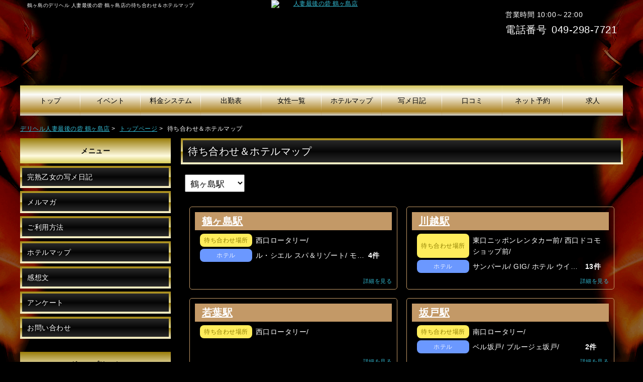

--- FILE ---
content_type: text/html
request_url: https://www.saigono-toride.com/tsurugashima/areamap_list
body_size: 17913
content:


<!DOCTYPE html>
<!--[if IE 8]><html class="ie ie8"><![endif]-->
<!--[if IE 9]><html class="ie ie9"><![endif]-->
<!--[if !IE]><!-->
<html lang="ja" class="">
<!--<![endif]-->
	<head>
		<meta charset="utf-8" />
<meta http-equiv="X-UA-Compatible" content="IE=Edge, chrome=1">
<meta name="viewport" content="width=device-width, initial-scale=1.0">
<meta name="referrer" content="unsafe-url">


<!-- page-1 -->
<title>待ち合わせ＆ホテルマップ｜鶴ヶ島風俗デリヘル 人妻最後の砦 鶴ヶ島店</title>
<meta name="description" content="鶴ヶ島の風俗デリヘル 人妻最後の砦 鶴ヶ島店でご利用いただける待ち合わせ＆ホテルマップです。">
<!--// page-1 -->

<link rel="canonical" href="https://www.saigono-toride.com/tsurugashima/areamap_list">

<!-- header-common-->
<meta name="SKYPE_TOOLBAR" content="SKYPE_TOOLBAR_PARSER_COMPATIBLE" />
<link rel="shortcut icon" href="https://cms.e4u.co.jp/img/brand/toride/common/favicon.ico" type="image/vnd.microsoft.icon">
<link rel="icon" href="https://cms.e4u.co.jp/img/brand/toride/common/favicon.ico" type="image/vnd.microsoft.icon">
<!-- //header-common-->		
<link rel="stylesheet" href="/assets/css/style.css?1738817899" media="all" />
<link rel="stylesheet" href="/assets/css/pages/areamap_list.css?1572855097" media="all" />
		<!-- header-common-->

<!--// header-common-->

		
<!-- Google tag (gtag.js) -->
<script async src="https://www.googletagmanager.com/gtag/js?id=G-VC2P07Q9PZ"></script>
<script>
  window.dataLayer = window.dataLayer || [];
  function gtag(){dataLayer.push(arguments);}
  gtag('js', new Date());

  gtag('config', 'G-VC2P07Q9PZ');
</script>


<!-- Google Tag Manager -->
<script>(function(w,d,s,l,i){w[l]=w[l]||[];w[l].push({'gtm.start':
new Date().getTime(),event:'gtm.js'});var f=d.getElementsByTagName(s)[0],
j=d.createElement(s),dl=l!='dataLayer'?'&l='+l:'';j.async=true;j.src=
'https://www.googletagmanager.com/gtm.js?id='+i+dl;f.parentNode.insertBefore(j,f);
})(window,document,'script','dataLayer','GTM-WGGJ5KN');</script>
<!-- End Google Tag Manager -->
		
<script src="https://code.jquery.com/jquery-2.1.1.min.js"></script>

<!--Device.js-->
<script src="/assets/js/device.js"></script>
<!--[if lte IE 8]>
<script src="/js/html5shiv.js"></script>
<script src="/js/jquery.backgroundSize.js"></script>
<script>
  jQuery(document).ready(function() {
    jQuery('NAME').css({backgroundSize: "cover"});
  });
</script>
<![endif]-->
<!-- js -->
<!--common js-->
<script type="text/javascript" src="/assets/js/common.js"></script>
<script type="text/javascript" src="/assets/js/jquery.lazyload.min.js"></script>

<script type="text/javascript" src="/assets/js/customnav.js"></script>

			</head>

	
	<body class="areamap_list w100-list">


<!-- Google Tag Manager (noscript) -->
<noscript><iframe src="https://www.googletagmanager.com/ns.html?id=GTM-WGGJ5KN"
height="0" width="0" style="display:none;visibility:hidden"></iframe></noscript>
<!-- End Google Tag Manager (noscript) -->

		<!-- base定義 -->
		<script>
		jQuery(function($){
			$("img.lazy").lazyload({
				threshold: 200,
				effect : "show"
			});
		});
		</script>

		
		<div class="fc">
			<div class="container">

				<!-- .header -->
<div class="header">
	<header>

		<h1 class="heading-1">
		 鶴ヶ島のデリヘル 人妻最後の砦 鶴ヶ島店の待ち合わせ＆ホテルマップ		</h1>

		<div class="branding">
			<a href="/tsurugashima/top" >
				<img src="https://cms.e4u.co.jp/img/brand/toride/tsurugashima/asset/brand-logo.png" alt="人妻最後の砦 鶴ヶ島店" width="352" height="169">
			</a>
		</div><!--//branding-->

		<!-- .headerinfo -->
		<div class="headerinfo">

			<!-- partial/shop_time -->
			<div class="shop-time">
				<p>営業時間 10:00～22:00</p>
			</div>
			<!--shop_time-->

			<!-- partial/shop_phone -->
			<div class="shop-phone">
				<p class="phonenum">049-298-7721</p>
							</div>
			<!--//shop_phone -->

		</div>
		<!--//.hederinfo-->

	</header>
</div>
<!--// .header -->

<!-- partial/g-nav -->
<nav id="js-global-nav">

	<div class="custom-nav">
	<ul class="nav g-nav">
<li><a href="/tsurugashima/top"><span class="tx-jp">トップ</span></a></li>
<li><a href="/tsurugashima/campaign_list"><span class="tx-jp">イベント</span></a></li>
<li><a href="/tsurugashima/system"><span class="tx-jp">料金システム</span></a></li>
<li><a href="/tsurugashima/schedule"><span class="tx-jp">出勤表</span></a></li>
<li><a href="/tsurugashima/lady"><span class="tx-jp">女性一覧</span></a></li>
<li><a href="/tsurugashima/areamap_list"><span class="tx-jp">ホテルマップ</span></a></li>
<li><a href="https://www.dto.jp/shop/23417/diary" target="_blank" rel="noopener"><span class="tx-jp">写メ日記</span></a></li>
<li><a href="/tsurugashima/report_list"><span class="tx-jp">口コミ</span></a></li>
<li><a href="/tsurugashima/reserve"><span class="tx-jp">ネット予約</span></a></li>
<li><a href="/tsurugashima/recruit"><span class="tx-jp">求人</span></a></li>
	</ul>
	</div>

</nav>
<!--// partial/g-nav -->

<div id="vis-global-nav" class="clearfix"></div>

<!-- partial/breadcrumbs -->
<div class="breadcrumbs_wrap">
<ul class="breadcrumbs" itemtype="https://schema.org/BreadcrumbList">
	<li class="root" itemprop="itemListElement" itemtype="https://schema.org/ListItem">
		<a href="https://www.saigono-toride.com/tsurugashima/" itemprop="item"><span itemprop="name">デリヘル人妻最後の砦 鶴ヶ島店</span></a>
		<meta itemprop="position" content="1">
	</li>
	<li class="root" itemprop="itemListElement" itemtype="https://schema.org/ListItem">
		<a href="https://www.saigono-toride.com/tsurugashima/top" itemprop="item"><span itemprop="name">トップページ</span></a>
		<meta itemprop="position" content="2">
	</li>
	<li class="active">待ち合わせ＆ホテルマップ</li>
</ul>
</div>
<!--// partial/breadcrumbs -->


					<div id="hide_point" class="contents">
						<article>

						<div class="areamap_list-area">
	<section>

		<h2 class="heading-2"><span>待ち合わせ＆ホテルマップ</span></h2>

		<div class="unit map_select">
			<form>
				<select>
				<option value="#select_3433">鶴ヶ島駅</option><option value="#select_3434">川越駅</option><option value="#select_3435">若葉駅</option><option value="#select_3436">坂戸駅</option><option value="#select_3437">東松山駅</option><option value="#select_3438">森林公園駅</option><option value="#select_3439">みずほ台駅</option><option value="#select_3440">新狭山駅</option><option value="#select_3441">狭山市駅</option><option value="#select_3442">所沢駅</option>				</select>
			</form>
		</div>

		<div class="unit areamap-list_box">
			<div class="areamap-list" id="select_3433">
<div class="js-clickable">
<h3 class="heading-4 js-link-url"><a href="/tsurugashima/areamap/3433">鶴ヶ島駅</a></h3>
<div class="listinfo">
<div class="deli-area">
<p class="title">待ち合わせ場所</p>
<p class="area-point">
<span>西口ロータリー</span>
</p>
</div><!--// deli-area-->
<div class="hotel-area">
<p class="title">ホテル</p>
<p class="area-point">
<span>ル・シエル スパ＆リゾート</span>
<span>モビリア</span>
<span>レスティ鶴ヶ島</span>
<span>亜麗(アウラ)</span>
</p>
<p class="hotel-num">
<span>4件</span>
</p>
</div><!--// hotel-area-->
<p class="details">詳細を見る</p>
</div><!--// listinfo-->
</div><!--//js-clickable-->
</div><!--//areamap-list-->
<div class="areamap-list" id="select_3434">
<div class="js-clickable">
<h3 class="heading-4 js-link-url"><a href="/tsurugashima/areamap/3434">川越駅</a></h3>
<div class="listinfo">
<div class="deli-area">
<p class="title">待ち合わせ場所</p>
<p class="area-point">
<span>東口ニッポンレンタカー前</span>
<span>西口ドコモショップ前</span>
</p>
</div><!--// deli-area-->
<div class="hotel-area">
<p class="title">ホテル</p>
<p class="area-point">
<span>サンパール</span>
<span>GIG</span>
<span>ホテル ウイズスイート</span>
<span>クージュ</span>
<span>セイント2</span>
<span>川越プリンスホテル</span>
<span>東武ホテル</span>
<span>アイネ</span>
<span>10セゾン</span>
<span>VOGUE</span>
<span>バニラリゾート</span>
<span>クレア</span>
<span>シャイン</span>
</p>
<p class="hotel-num">
<span>13件</span>
</p>
</div><!--// hotel-area-->
<p class="details">詳細を見る</p>
</div><!--// listinfo-->
</div><!--//js-clickable-->
</div><!--//areamap-list-->
<div class="areamap-list" id="select_3435">
<div class="js-clickable">
<h3 class="heading-4 js-link-url"><a href="/tsurugashima/areamap/3435">若葉駅</a></h3>
<div class="listinfo">
<div class="deli-area">
<p class="title">待ち合わせ場所</p>
<p class="area-point">
<span>西口ロータリー</span>
</p>
</div><!--// deli-area-->
<p class="details">詳細を見る</p>
</div><!--// listinfo-->
</div><!--//js-clickable-->
</div><!--//areamap-list-->
<div class="areamap-list" id="select_3436">
<div class="js-clickable">
<h3 class="heading-4 js-link-url"><a href="/tsurugashima/areamap/3436">坂戸駅</a></h3>
<div class="listinfo">
<div class="deli-area">
<p class="title">待ち合わせ場所</p>
<p class="area-point">
<span>南口ロータリー</span>
</p>
</div><!--// deli-area-->
<div class="hotel-area">
<p class="title">ホテル</p>
<p class="area-point">
<span>ベル坂戸</span>
<span>ブルージェ坂戸</span>
</p>
<p class="hotel-num">
<span>2件</span>
</p>
</div><!--// hotel-area-->
<p class="details">詳細を見る</p>
</div><!--// listinfo-->
</div><!--//js-clickable-->
</div><!--//areamap-list-->
<div class="areamap-list" id="select_3437">
<div class="js-clickable">
<h3 class="heading-4 js-link-url"><a href="/tsurugashima/areamap/3437">東松山駅</a></h3>
<div class="listinfo">
<div class="deli-area">
<p class="title">待ち合わせ場所</p>
<p class="area-point">
<span>西口</span>
</p>
</div><!--// deli-area-->
<div class="hotel-area">
<p class="title">ホテル</p>
<p class="area-point">
<span>HOTEL Lisse（リセ）</span>
<span>バリタイHotel&Resort東松山店</span>
</p>
<p class="hotel-num">
<span>2件</span>
</p>
</div><!--// hotel-area-->
<p class="details">詳細を見る</p>
</div><!--// listinfo-->
</div><!--//js-clickable-->
</div><!--//areamap-list-->
<div class="areamap-list" id="select_3438">
<div class="js-clickable">
<h3 class="heading-4 js-link-url"><a href="/tsurugashima/areamap/3438">森林公園駅</a></h3>
<div class="listinfo">
<div class="deli-area">
<p class="title">待ち合わせ場所</p>
<p class="area-point">
<span>北口</span>
</p>
</div><!--// deli-area-->
<div class="hotel-area">
<p class="title">ホテル</p>
<p class="area-point">
<span>アールプラス</span>
</p>
<p class="hotel-num">
<span>1件</span>
</p>
</div><!--// hotel-area-->
<p class="details">詳細を見る</p>
</div><!--// listinfo-->
</div><!--//js-clickable-->
</div><!--//areamap-list-->
<div class="areamap-list" id="select_3439">
<div class="js-clickable">
<h3 class="heading-4 js-link-url"><a href="/tsurugashima/areamap/3439">みずほ台駅</a></h3>
<div class="listinfo">
<div class="deli-area">
<p class="title">待ち合わせ場所</p>
<p class="area-point">
<span>東口セブンイレブン前</span>
</p>
</div><!--// deli-area-->
<div class="hotel-area">
<p class="title">ホテル</p>
<p class="area-point">
<span>カナダ</span>
</p>
<p class="hotel-num">
<span>1件</span>
</p>
</div><!--// hotel-area-->
<p class="details">詳細を見る</p>
</div><!--// listinfo-->
</div><!--//js-clickable-->
</div><!--//areamap-list-->
<div class="areamap-list" id="select_3440">
<div class="js-clickable">
<h3 class="heading-4 js-link-url"><a href="/tsurugashima/areamap/3440">新狭山駅</a></h3>
<div class="listinfo">
<div class="deli-area">
<p class="title">待ち合わせ場所</p>
<p class="area-point">
<span>北口ロータリー</span>
</p>
</div><!--// deli-area-->
<div class="hotel-area">
<p class="title">ホテル</p>
<p class="area-point">
<span>V・I・A（ヴィア）</span>
<span>ホテルX</span>
</p>
<p class="hotel-num">
<span>2件</span>
</p>
</div><!--// hotel-area-->
<p class="details">詳細を見る</p>
</div><!--// listinfo-->
</div><!--//js-clickable-->
</div><!--//areamap-list-->
<div class="areamap-list" id="select_3441">
<div class="js-clickable">
<h3 class="heading-4 js-link-url"><a href="/tsurugashima/areamap/3441">狭山市駅</a></h3>
<div class="listinfo">
<div class="deli-area">
<p class="title">待ち合わせ場所</p>
<p class="area-point">
<span>西口ロータリー</span>
</p>
</div><!--// deli-area-->
<div class="hotel-area">
<p class="title">ホテル</p>
<p class="area-point">
<span>ホテル V・I・A（ヴィア）</span>
</p>
<p class="hotel-num">
<span>1件</span>
</p>
</div><!--// hotel-area-->
<p class="details">詳細を見る</p>
</div><!--// listinfo-->
</div><!--//js-clickable-->
</div><!--//areamap-list-->
<div class="areamap-list" id="select_3442">
<div class="js-clickable">
<h3 class="heading-4 js-link-url"><a href="/tsurugashima/areamap/3442">所沢駅</a></h3>
<div class="listinfo">
<div class="deli-area">
<p class="title">待ち合わせ場所</p>
<p class="area-point">
<span>西口</span>
<span>東口</span>
</p>
</div><!--// deli-area-->
<div class="hotel-area">
<p class="title">ホテル</p>
<p class="area-point">
<span>HOTEL E/X（イーエックス）</span>
<span>ホテルLAHAINA</span>
</p>
<p class="hotel-num">
<span>2件</span>
</p>
</div><!--// hotel-area-->
<p class="details">詳細を見る</p>
</div><!--// listinfo-->
</div><!--//js-clickable-->
</div><!--//areamap-list-->
			<div class="clearfix"></div>
		</div><!-- //unit -->

	</section>
</div><!--//areamap_list-area-->

<script>
var $selecter = jQuery.noConflict();
$selecter(function () {
	  $selecter('select').change(function () {
	    var speed = 400;
	    var href = $selecter(this).val();
	    var target = $selecter(href == "#" || href == "" ? 'html' : href);
	    var position = target.offset().top - 130;
	    $selecter('body,html').animate({
	      scrollTop: position
	    }, speed, 'swing');
	    return false;
	  });
	});
</script>

						</article>
					</div><!--//contents-->

				<div class="side side-b">

<aside>

<div class="list-area-group"><div class="unit list-area">
<section>
<h3 class="sideTitle">メニュー</h3>
<ul>
<li><a href="https://www.dto.jp/shop/23417/diary"  >完熟乙女の写メ日記</a></li>
<li><a href="/tsurugashima/mailmagazine"  >メルマガ</a></li>
<li><a href="/tsurugashima/howto"  >ご利用方法</a></li>
<li><a href="/tsurugashima/areamap_list"  >ホテルマップ</a></li>
<li><a href="/tsurugashima/report_list"  >感想文</a></li>
<li><a href="/tsurugashima/form_temp/enquete"  >アンケート</a></li>
<li><a href="/tsurugashima/inquiry"  >お問い合わせ</a></li>
</ul>
</section>
</div><!--//unit-->
<div class="unit list-area">
<section>
<h3 class="sideTitle">グループリンク</h3>
<ul>
<li><a href="https://www.saigono-toride.com/" target="_blank" >最後の砦 総合サイト</a></li>
<li><a href="https://www.saigono-toride.com/yamato/" target="_blank" >最後の砦 大和本店</a></li>
<li><a href="https://www.saigono-toride.com/nishifuna/" target="_blank" >最後の砦 西船橋店</a></li>
<li><a href="https://www.saigono-toride.com/chiba/" target="_blank" >最後の砦 千葉店</a></li>
<li><a href="https://www.saigono-toride.com/fujisawa/" target="_blank" >最後の砦 藤沢店</a></li>
<li><a href="https://www.saigono-toride.com/narita/" target="_blank" >最後の砦 成田店</a></li>
<li><a href="https://www.saigono-toride.com/koiwa/" target="_blank" >最後の砦 小岩店</a></li>
<li><a href="https://www.saigono-toride.com/mito/" target="_blank" >最後の砦 水戸店</a></li>
<li><a href="https://www.saigono-toride.com/kamisu/" target="_blank" >最後の砦 神栖店</a></li>
</ul>
</section>
</div><!--//unit-->
<div class="unit freeside-area">
<section>
<ul>
<li><a href="/tsurugashima/payment"><img alt="" src="https://cms.e4u.co.jp/img/brand/toride/tsurugashima/cms/upload/payment.gif" style="width: auto;" /></a></li>
</ul>
</section>
</div>
</div>

</aside>
</div>
<div class="clearfix"></div>

<div class="clearfix"></div>



<div class="footer">
	<footer class="footer_contents">
		<p class="notice">
		当サイトで使用している全てのデータ・画像の著作権は当ブランドに帰属し、複製・転載は固くお断り致します。
		当店は新風営法届出済優良店につき、本番行為を含む全ての違法行為を固く禁止致します。
		尚、同業者の方やスカウト行為、盗撮盗聴の疑いのある方も、ご利用を固くお断りさせていただきます。
		</p>

		<nav>
			<ul class="ft-nav_v2">
				<li>
					<a href="/tsurugashima/rules">利用規約</a>
				</li>
				<li>
					<a href="/tsurugashima/privacy_policy">プライバシーポリシー</a>
				</li>
			</ul>
		</nav>

		<p class="copyright">&copy;2012 最後の砦</p>
	</footer>
</div><!-- //footer -->


			</div><!--//container-->
		</div><!--//mg,fc-->

		
		
<script type="application/ld+json">
{
  "@context": "https://schema.org",
  "@type": "BreadcrumbList",
  "itemListElement": [
   {
    "@type": "ListItem",
    "position": 1,
    "name": "デリヘル人妻最後の砦 鶴ヶ島店",
    "item": "https://www.saigono-toride.com/tsurugashima/"
   },
   {
    "@type": "ListItem",
    "position": 2,
    "name": "トップページ",
    "item": "https://www.saigono-toride.com/tsurugashima/top"
   },
   {
    "@type": "ListItem",
    "position": 3,
    "name": "待ち合わせ＆ホテルマップ",
    "item": "https://www.saigono-toride.com/tsurugashima/areamap_list"
   } 
  ]
 }
</script>


	</body>
</html>


--- FILE ---
content_type: text/css
request_url: https://www.saigono-toride.com/assets/css/style.css?1738817899
body_size: 14113
content:
@charset "UTF-8";
/* ============================================= */
/* [hitodumajo Style] CSS Document               */
/* date.Jul.2015                                 */
/* Ver.1.0.2                                     */
/*
※※※※※※※※※※※※※※※※※※※※※※※※※※※※※※
このCSSファイルはSassから生成されていますので、
編集しないようご注意ください。
※※※※※※※※※※※※※※※※※※※※※※※※※※※※※※
================================================ */
/**
 * Eric Meyer's Reset CSS v2.0 (https://meyerweb.com/eric/tools/css/reset/)
 * https://cssreset.com
 */
@import url("https://fonts.googleapis.com/css?family=Merriweather+Sans:700,300");
html, body, div, span, applet, object, iframe,
h1, h2, h3, h4, h5, h6, p, blockquote, pre,
a, abbr, acronym, address, big, cite, code,
del, dfn, em, img, ins, kbd, q, s, samp,
small, strike, strong, sub, sup, tt, var,
b, u, i, center,
dl, dt, dd, ol, ul, li,
fieldset, form, label, legend,
table, caption, tbody, tfoot, thead, tr, th, td,
article, aside, canvas, details, embed,
figure, figcaption, footer, header, hgroup,
menu, nav, output, ruby, section, summary,
time, mark, audio, video {
  margin: 0;
  padding: 0;
  border: 0;
  font-size: 100%;
  font: inherit;
  vertical-align: baseline;
}
/* HTML5 display-role reset for older browsers */
article, aside, details, figcaption, figure,
footer, header, hgroup, menu, nav, section {
  display: block;
}
body {
  line-height: 1;
}
ol, ul {
  list-style: none;
}
blockquote, q {
  quotes: none;
}
blockquote:before, blockquote:after,
q:before, q:after {
  content: '';
  content: none;
}
table {
  border-collapse: collapse;
  border-spacing: 0;
}
.contents {
  width: 75%;
  float: right;
}
.side-a {
  width: 0%;
  display: none;
}
.side-b {
  width: 25%;
  float: left;
  display: block;
}
.mobile .contents {
  width: 100%;
  padding: 0;
}
.mobile .side-a {
  width: 100%;
}
.mobile .side-b {
  width: 100%;
}
* {
  -webkit-box-sizing: border-box;
  -moz-box-sizing: border-box;
  -ms-box-sizing: border-box;
  -o-box-sizing: border-box;
  box-sizing: border-box;
}
.clearfix:after {
  visibility: hidden;
  display: block;
  font-size: 0;
  content: " ";
  clear: both;
  height: 0;
}
.flex-layout {
  width: auto;
  margin-bottom: 1rem;
  display: flex;
  justify-content: center;
}
.flex-layout img {
  width: auto;
  max-width: 100%;
  vertical-align: bottom;
}
.flex-layout ul {
  display: flex;
  justify-content: center;
  flex-wrap: wrap;
}
.flex-layout li {
  flex: auto;
  margin: 4px;
  text-align: center;
}
.flex-layout li p {
  width: 90%;
  text-align: center;
  margin: 0 auto;
}
.list-disc {
  list-style-type: disc;
}
.list-disc li {
  margin-left: 10px;
}
.frame-area {
  width: 98%;
  margin: 1%;
  height: 300px;
  overflow-y: auto;
  -webkit-overflow-scrolling: touch;
}
.split2 {
  width: 49%;
  margin-right: 0.5%;
  margin-left: 0.5%;
  float: left;
}
.mobile .split2 {
  width: 100%;
  margin-right: 0%;
  margin-left: 0%;
}
html {
  overflow: auto;
  background-color: black;
  background-image: url(../img/bg.png);
  background-position: center top;
  background-repeat: repeat-y;
  background-attachment: fixed;
}
html.tablet {
  background-image: none;
}
body {
  position: relative;
  z-index: 1;
  min-width: 1200px;
}
a {
  text-decoration: underline;
  color: #33bad2;
  cursor: pointer;
}
a:hover {
  opacity: 0.7;
  filter: alpha(opacity=70);
  text-decoration: underline;
}
a.text-link {
  text-decoration: underline;
}
img {
  width: 100%;
  height: auto;
  vertical-align: bottom;
}
.header-height {
  margin-top: 230px;
}
li a {
  text-decoration: none;
}
li a:hover {
  text-decoration: none;
}
.container {
  width: 100%;
  height: auto;
  margin: 0 auto;
  max-width: 1200px;
  min-width: 1200px;
  overflow: hidden;
  word-break: break-all;
  position: relative;
  z-index: 1;
}
#shiro-girl {
  display: none;
}
.common_mr_bt {
  margin-bottom: 10px;
}
.unit {
  margin: 0 0 40px 0;
  overflow: hidden;
}
.contents .unit {
  margin-left: 8px;
  margin-right: 8px;
}
.button-bar {
  width: 100%;
  text-align: right;
}
.button-bar a {
  display: inline-block;
  padding: 5px 10px 5px 0;
  text-decoration: underline;
  color: black;
  color: white;
  font-size: 12px;
  font-size: 1.2rem;
}
.border-content {
  border: 1px solid #64588f;
  border-radius: 5px;
  padding: 5%;
  overflow: hidden;
}
video {
  width: 100%;
  height: auto;
  vertical-align: middle;
}
.contents {
  margin-bottom: 40px;
  padding-left: 20px;
}
.nuri {
  background-color: #333333;
}
.pittariBox {
  padding-bottom: 32768px;
  margin-bottom: -32768px;
}
.tablet body {
  min-width: 100%;
}
.tablet .container {
  min-width: 100%;
  max-width: 100%;
}
@font-face {}
@font-face {
  font-family: 'Noto Sans Japanese';
  font-style: normal;
  font-weight: 200;
  src: url(//fonts.gstatic.com/ea/notosansjapanese/v3/NotoSansJP-DemiLight.woff2) format("woff2"), url(//fonts.gstatic.com/ea/notosansjapanese/v3/NotoSansJP-DemiLight.woff) format("woff"), url(//fonts.gstatic.com/ea/notosansjapanese/v3/NotoSansJP-DemiLight.otf) format("opentype");
}
@font-face {
  font-family: 'Noto Sans Japanese';
  font-style: normal;
  font-weight: 700;
  src: url(//fonts.gstatic.com/ea/notosansjapanese/v3/NotoSansJP-Bold.woff2) format("woff2"), url(//fonts.gstatic.com/ea/notosansjapanese/v3/NotoSansJP-Bold.woff) format("woff"), url(//fonts.gstatic.com/ea/notosansjapanese/v3/NotoSansJP-Bold.otf) format("opentype");
}
@font-face {
  font-family: 'icomoon';
  src: url("font/recruit_gate/icomoon.eot?-tdm615");
  src: url("font/recruit_gate/icomoon.eot?#iefix-tdm615") format("embedded-opentype"), url("font/recruit_gate/icomoon.woff?-tdm615") format("woff"), url("font/recruit_gate/icomoon.ttf?-tdm615") format("truetype"), url("font/recruit_gate/icomoon.svg?-tdm615#icomoon") format("svg");
  font-weight: normal;
  font-style: normal;
}
@font-face {
  src: url(//fonts.googleapis.com/css?family=Roboto+Slab:400,100,300,700);
}
html {
  font-family: Verdana, "メイリオ", Meiryo, "游ゴシック", YuGothic, "Hiragino Kaku Gothic ProN", sans-serif;
  font-size: 62.5%;
}
body {
  font-size: 12px;
  font-size: 1.2rem;
  line-height: 14px;
  line-height: 1.4rem;
  word-break: normal;
  letter-spacing: 0.05rem;
  color: white;
}
h2 {
  font-size: 20px;
  font-size: 2rem;
  line-height: 24px;
  line-height: 2.4rem;
}
h3 {
  font-size: 16px;
  font-size: 1.6rem;
  margin-bottom: 5px;
}
h4 {
  font-size: 16px;
  font-size: 1.6rem;
}
h5 {
  font-size: 14px;
  font-size: 1.4rem;
}
h1 a, h2 a, h3 a, h4 a, h5 a {
  text-decoration: none;
}
.heading-1 {
  padding: 15px 0;
}
.heading-2 {
  padding: 4px;
  margin: 0 0 20px 0;
  position: relative;
  background-color: #fbf6d3;
  background: -webkit-linear-gradient(top, #a58815 0%, #e1d891 50%, #9d810c 52%, #fbf6d3 100%);
  background: -moz-linear-gradient(top, #a58815 0%, #e1d891 50%, #9d810c 52%, #fbf6d3 100%);
  background: -ms-linear-gradient(top, #a58815 0%, #e1d891 50%, #9d810c 52%, #fbf6d3 100%);
  background: -o-linear-gradient(top, #a58815 0%, #e1d891 50%, #9d810c 52%, #fbf6d3 100%);
  background: linear-gradient(to bottom, #a58815 0%, #e1d891 50%, #9d810c 52%, #fbf6d3 100%);
  filter: progid:DXImageTransform.Microsoft.gradient(GradientType=1, StartColorStr='#a58815', EndColorStr='#fbf6d3');
  color: black;
}
.heading-2 span {
  display: block;
  padding: 10px;
  color: white;
  background-color: #292929;
  background: -webkit-linear-gradient(top, #292929 0%, #060606 50%, #292929 100%);
  background: -moz-linear-gradient(top, #292929 0%, #060606 50%, #292929 100%);
  background: -ms-linear-gradient(top, #292929 0%, #060606 50%, #292929 100%);
  background: -o-linear-gradient(top, #292929 0%, #060606 50%, #292929 100%);
  background: linear-gradient(to bottom, #292929 0%, #060606 50%, #292929 100%);
  filter: progid:DXImageTransform.Microsoft.gradient(GradientType=1, StartColorStr='#292929', EndColorStr='#292929');
}
.cp .prof-info h5.heading-2 {
  font-size: 18px;
  font-size: 1.8rem;
  line-height: 22px;
  line-height: 2.2rem;
  font-weight: bold;
  background-image: none;
  border-bottom: 1px dotted #333333;
  margin-bottom: 0.6rem;
}
.cp .prof-info .reply h5.heading-2 {
  color: #64588f;
  border-bottom: none;
}
.heading-3 {
  font-size: 18px;
  font-size: 1.8rem;
  line-height: 20px;
  line-height: 2rem;
  color: white;
  padding: 10px 0;
  background-color: #ce995e;
  background: -webkit-linear-gradient(top, #dbbf50 0%, #ce995e 100%);
  background: -moz-linear-gradient(top, #dbbf50 0%, #ce995e 100%);
  background: -ms-linear-gradient(top, #dbbf50 0%, #ce995e 100%);
  background: -o-linear-gradient(top, #dbbf50 0%, #ce995e 100%);
  background: linear-gradient(to bottom, #dbbf50 0%, #ce995e 100%);
  filter: progid:DXImageTransform.Microsoft.gradient(GradientType=1, StartColorStr='#dbbf50', EndColorStr='#ce995e');
  text-indent: 0.6rem;
}
.heading-3 a {
  color: white;
}
.lady .heading-3 {
  font-size: 18px;
  font-size: 1.8rem;
  line-height: 20px;
  line-height: 2rem;
  padding: 10px 0;
  color: white;
  background-color: #64588f;
  background: -webkit-linear-gradient(top, #423376 0%, #64588f 100%);
  background: -moz-linear-gradient(top, #423376 0%, #64588f 100%);
  background: -ms-linear-gradient(top, #423376 0%, #64588f 100%);
  background: -o-linear-gradient(top, #423376 0%, #64588f 100%);
  background: linear-gradient(to bottom, #423376 0%, #64588f 100%);
  filter: progid:DXImageTransform.Microsoft.gradient(GradientType=1, StartColorStr='#423376', EndColorStr='#64588f');
  text-indent: 0.6rem;
}
.schedule .attendance-area .heading-3,
.schedule_preview .attendance-area .heading-3 {
  font-size: 18px;
  font-size: 1.8rem;
  line-height: 20px;
  line-height: 2rem;
  padding: 10px 0;
  color: white;
  background-color: #64588f;
  background: -webkit-linear-gradient(top, #423376 0%, #64588f 100%);
  background: -moz-linear-gradient(top, #423376 0%, #64588f 100%);
  background: -ms-linear-gradient(top, #423376 0%, #64588f 100%);
  background: -o-linear-gradient(top, #423376 0%, #64588f 100%);
  background: linear-gradient(to bottom, #423376 0%, #64588f 100%);
  filter: progid:DXImageTransform.Microsoft.gradient(GradientType=1, StartColorStr='#423376', EndColorStr='#64588f');
  text-indent: 0.6rem;
}
.cp .heading-3 {
  background-image: none;
  border-bottom: solid 1px #c39967;
  border-top: solid 1px #c39967;
  color: white;
}
.system .heading-3 {
  margin: 10px 0 0;
}
.heading-4 {
  font-size: 18px;
  font-size: 1.8rem;
  line-height: 20px;
  line-height: 2rem;
  color: white;
  padding: 10px 0;
  background-color: #c39967;
  text-indent: 0.6rem;
}
.heading-4 a {
  color: white;
}
.area .heading-4 {
  background-color: #c39967;
  background-image: none;
}
.area .heading-4 a {
  color: white;
}
.system .heading-4, .schedule .heading-4 {
  background-color: #c39967;
  background-image: none;
}
.system .heading-4 a, .schedule .heading-4 a {
  color: white;
}
.heading-5 {
  font-size: 16px;
  font-size: 1.6rem;
  line-height: 18px;
  line-height: 1.8rem;
  color: #64588f;
  margin: 5px 0 10px 0;
  padding-bottom: 10px;
  border-bottom: 1px dotted white;
}
.heading-6 {
  font-size: 24px;
  font-size: 2.4rem;
  line-height: 26px;
  line-height: 2.6rem;
  color: #4e456f;
  padding: 10px 0 20px 10px;
  padding: 1rem 0 2rem 1rem;
  font-weight: 700;
  border-bottom: 1px dotted #808080;
}
.heading-7 {
  font-size: 16px;
  font-size: 1.6rem;
  line-height: 26px;
  line-height: 2.6rem;
  background-color: #64588f;
  color: white;
  padding: 8px;
  font-weight: bold;
  margin-bottom: 0px;
  border: none;
}
.heading-8 {
  background-color: #64588f;
  padding: 5px;
  margin: 10px 0;
  color: black;
}
.heading-8 a {
  color: black;
  text-decoration: underline;
}
.heading-8.noactive {
  background-color: #333333;
}
.heading-9 {
  background-color: #64588f;
  padding: 15px 0;
  border-bottom: 1px dotted black;
  color: white;
  font-size: 20px;
  font-size: 2rem;
  line-height: 22px;
  line-height: 2.2rem;
}
.heading-10 {
  padding: 7px 0px;
  color: #64588f;
  font-weight: bold;
}
.heading-bold {
  font-weight: bold;
  color: white;
}
.heading-banner {
  font-size: 14px;
  font-size: 1.4rem;
  line-height: 16px;
  line-height: 1.6rem;
  text-align: center;
  padding: 0 0 5px 0;
  border-bottom: 1px dotted #808080;
}
.g-nav {
  font-size: 16px;
  font-size: 1.6rem;
  line-height: 18px;
  line-height: 1.8rem;
}
.sideTitle {
  font-size: 14px;
  font-size: 1.4rem;
  line-height: 20px;
  line-height: 2rem;
  padding: 15px 0;
  background-color: #333333;
  color: black;
  text-align: center;
  font-weight: bold;
  background-color: #d6cb57;
  background: -webkit-linear-gradient(top, #997c08 0%, #fffbe0 70%, #d6cb57 100%);
  background: -moz-linear-gradient(top, #997c08 0%, #fffbe0 70%, #d6cb57 100%);
  background: -ms-linear-gradient(top, #997c08 0%, #fffbe0 70%, #d6cb57 100%);
  background: -o-linear-gradient(top, #997c08 0%, #fffbe0 70%, #d6cb57 100%);
  background: linear-gradient(to bottom, #997c08 0%, #fffbe0 70%, #d6cb57 100%);
  filter: progid:DXImageTransform.Microsoft.gradient(GradientType=1, StartColorStr='#997c08', EndColorStr='#d6cb57');
}
input, select, textarea {
  font-family: Verdana, "メイリオ", Meiryo, "游ゴシック", YuGothic, "Hiragino Kaku Gothic ProN", sans-serif;
  font-size: 17px;
  font-size: 1.7rem;
}
.consent-matters .check {
  font-size: 18px;
  font-size: 1.8rem;
}
.completion_text {
  line-height: 18px;
  line-height: 1.8rem;
}
p {
  font-size: 14px;
  font-size: 1.4rem;
  line-height: 22px;
  line-height: 2.2rem;
}
li {
  font-size: 14px;
  font-size: 1.4rem;
  line-height: 22px;
  line-height: 2.2rem;
}
.center {
  text-align: center;
}
.justify {
  text-align: justify;
}
.srash-a:after {
  content: '/';
  margin: 0 0.5em;
}
.srash-b:before {
  content: '/';
  margin: 0 0.5em;
}
.req {
  color: #c9302c;
}
.text-overflow {
  overflow: hidden;
  white-space: nowrap;
  text-overflow: ellipsis;
}
.date-enter {
  font-size: 12px;
  font-size: 1.2rem;
  line-height: 14px;
  line-height: 1.4rem;
}
.name {
  font-size: 14px;
  font-size: 1.4rem;
  line-height: 22px;
  line-height: 2.2rem;
}
.size {
  font-size: 12px;
  font-size: 1.2rem;
  line-height: 14px;
  line-height: 1.4rem;
}
.date {
  font-size: 12px;
  font-size: 1.2rem;
  line-height: 14px;
  line-height: 1.4rem;
}
.comment {
  font-size: 14px;
  font-size: 1.4rem;
  line-height: 22px;
  line-height: 2.2rem;
  line-height: 18px;
  line-height: 1.8rem;
}
.att {
  font-size: 14px;
  font-size: 1.4rem;
  line-height: 22px;
  line-height: 2.2rem;
}
.att-comment {
  font-size: 14px;
  font-size: 1.4rem;
  line-height: 22px;
  line-height: 2.2rem;
  line-height: 18px;
  line-height: 1.8rem;
}
.att-time {
  font-size: 12px;
  font-size: 1.2rem;
  line-height: 14px;
  line-height: 1.4rem;
}
.data {
  font-size: 12px;
  font-size: 1.2rem;
  line-height: 14px;
  line-height: 1.4rem;
}
.age {
  font-size: 14px;
  font-size: 1.4rem;
  line-height: 22px;
  line-height: 2.2rem;
}
.sat {
  color: #048bf7;
}
.sun {
  color: #ff0031;
}
.new {
  font-size: 12px;
  font-size: 1.2rem;
  line-height: 14px;
  line-height: 1.4rem;
}
.input-note {
  padding: 10px 0 0 0;
}
.error-area {
  font-size: 20px;
  font-size: 2rem;
  line-height: 26px;
  line-height: 2.6rem;
}
.imasugu-list .name, .imasugu-list .age, .imasugu-list .comment {
  font-size: 12px;
  font-size: 1.2rem;
  line-height: 14px;
  line-height: 1.4rem;
}
.cp_list .new {
  font-size: 14px;
  font-size: 1.4rem;
  line-height: 18px;
  line-height: 1.8rem;
}
.cp_list .name {
  font-size: 14px;
  font-size: 1.4rem;
  line-height: 18px;
  line-height: 1.8rem;
}
.cp_list .age {
  font-size: 14px;
  font-size: 1.4rem;
  line-height: 18px;
  line-height: 1.8rem;
}
.cp_list .size {
  font-size: 14px;
  font-size: 1.4rem;
  line-height: 18px;
  line-height: 1.8rem;
}
.cp_list .date {
  font-size: 14px;
  font-size: 1.4rem;
  line-height: 18px;
  line-height: 1.8rem;
}
.cp_list .comment {
  font-size: 12px;
  font-size: 1.2rem;
  line-height: 16px;
  line-height: 1.6rem;
}
.cp_list .att-comment {
  font-size: 12px;
  font-size: 1.2rem;
  line-height: 16px;
  line-height: 1.6rem;
}
.cp_list .att-time {
  font-size: 14px;
  font-size: 1.4rem;
  line-height: 18px;
  line-height: 1.8rem;
}
.mobile .prof-visual .age, .mobile .prof-visual .size, .mobile .prof-visual .tall, .mobile .prof-visual .bwh {
  font-size: 14px;
  font-size: 1.4rem;
  line-height: 22px;
  line-height: 2.2rem;
}
.mobile .heading-2 {
  font-size: 18px;
  font-size: 1.8rem;
  line-height: 30px;
  line-height: 3rem;
  margin-top: 8px;
}
.mobile .heading-3 {
  font-size: 16px;
  font-size: 1.6rem;
  line-height: 24px;
  line-height: 2.4rem;
  border-bottom: 0;
  margin-bottom: 2%;
}
.mobile .heading-4 {
  font-size: 16px;
  font-size: 1.6rem;
  line-height: 18px;
  line-height: 1.8rem;
}
.mobile .heading-5 {
  font-size: 14px;
  font-size: 1.4rem;
  line-height: 16px;
  line-height: 1.6rem;
}
.mobile .cp .prof-visual .heading-7 {
  background-color: transparent;
  border-bottom: solid 1px #c39967;
  border-top: solid 1px #c39967;
}
.mobile .report-contents .heading-2,
.mobile .reply .heading-2 {
  font-size: 14px;
  font-size: 1.4rem;
  line-height: 20px;
  line-height: 2rem;
  padding: 0 2% 1% 0%;
}
.header {
  max-width: 1200px;
  min-width: auto;
  min-width: 1200px;
  position: relative;
  z-index: 9998;
  height: 170px;
  padding: 0 14px;
  width: 100%;
}
.header h1 {
  padding: 5px 0;
  font-size: 10px;
  font-size: 1rem;
  line-height: 12px;
  line-height: 1.2rem;
  position: absolute;
}
.header .branding {
  width: 100%;
  text-align: center;
}
.header .branding img {
  width: 100%;
  min-width: 200px;
  max-width: 352px;
}
.header .headerinfo {
  position: absolute;
  top: 0;
  right: 0;
  margin: 1%;
}
.header .headerinfo .shopinfo {
  height: 90px;
  position: absolute;
  top: 10px;
  width: 65%;
  left: 30%;
}
.header .headerinfo .shopinfo p {
  font-size: 18px;
  font-size: 1.8rem;
  line-height: 24px;
  line-height: 2.4rem;
  font-weight: bold;
}
.header .headerinfo .shop-time, .header .headerinfo .shop-phone {
  text-align: left;
  margin-top: 6px;
}
.header .headerinfo .shop-phone .phonenum {
  font-size: 20px;
  font-size: 2rem;
  line-height: 26px;
  line-height: 2.6rem;
}
.header .headerinfo .shop-phone .phonenum:before {
  content: "電話番号";
  padding-right: 1rem;
}
@media only screen and (max-width: 1210px) {
  .header {
    left: 0;
  }
}
.tablet .header {
  max-width: 100%;
  min-width: 100%;
}
.tablet .header h1 {
  right: 0;
  margin-right: 1%;
}
.tablet .header .headerinfo {
  top: 14px;
}
.tablet .header .branding {
  text-align: inherit;
}
.g-nav {
  width: 100%;
  text-align: center;
  margin: 0;
  max-width: 1200px;
  min-width: auto;
  top: 170px;
  z-index: 9998;
}
.g-nav li {
  width: 12.5%;
  float: left;
  height: 60px;
  vertical-align: middle;
  background-color: #64588f;
  background-color: lightgray;
  background: -webkit-linear-gradient(top, #d4c559 0%, #fcfcfa 30%, #ad8422 86%, lightgray 100%);
  background: -moz-linear-gradient(top, #d4c559 0%, #fcfcfa 30%, #ad8422 86%, lightgray 100%);
  background: -ms-linear-gradient(top, #d4c559 0%, #fcfcfa 30%, #ad8422 86%, lightgray 100%);
  background: -o-linear-gradient(top, #d4c559 0%, #fcfcfa 30%, #ad8422 86%, lightgray 100%);
  background: linear-gradient(to bottom, #d4c559 0%, #fcfcfa 30%, #ad8422 86%, lightgray 100%);
  filter: progid:DXImageTransform.Microsoft.gradient(GradientType=1, StartColorStr='#d4c559', EndColorStr='lightgray');
}
.g-nav li a {
  color: black;
  display: inline-block;
  width: 100%;
  height: 100%;
  padding-top: 18px;
}
.g-nav li a:hover {
  opacity: 0.6;
  filter: alpha(opacity=60);
  -ms-filter: "alpha( opacity=60 )";
}
.g-nav li span {
  display: block;
}
.g-nav li .tx-en {
  font-size: 12px;
  font-size: 1.2rem;
  margin-top: -4px;
  color: white;
}
.g-nav li .tx-jp {
  font-style: normal;
  font-size: 14px;
  font-size: 1.4rem;
}
@media only screen and (max-width: 1210px) {
  .g-nav {
    left: 0;
  }
}
.fixed-nav {
  max-width: 1200px;
  display: block;
  overflow: hidden;
  width: 100%;
  position: fixed;
  top: 0;
  z-index: 9998;
  opacity: 0.97;
}
.tablet .g-nav {
  max-width: 100%;
  min-width: 100%;
}
.tablet .g-nav li {
  height: 50px;
}
.tablet .g-nav li a {
  padding-top: 14px;
}
.tablet .g-nav li a .tx-jp {
  font-size: 12px;
  font-size: 1.2rem;
}
.footer {
  width: 100%;
  height: auto;
  margin: 0 auto;
  padding: 0px 0px 0px;
}
.footer a {
  color: white;
}
.footer .branding {
  width: 20%;
  float: right;
  display: none;
}
.footerinfo {
  width: 100%;
  float: left;
  padding: 20px 10px;
}
.footerinfo .shopinfo {
  text-align: right;
}
.footerinfo .shop-phone {
  width: auto;
  display: inline-block;
  vertical-align: top;
}
.footerinfo .shop-phone p {
  font-size: 24px;
  font-size: 2.4rem;
  line-height: 26px;
  line-height: 2.6rem;
  font-weight: 500;
  text-align: right;
}
.footerinfo .shop-phone p:before {
  content: "電話番号";
  float: left;
}
.footerinfo .shop-phone p span {
  width: 40px;
  font-size: 24px;
  font-size: 2.4rem;
  padding-right: 8px;
}
.footerinfo .shop-time {
  width: auto;
  display: inline-block;
  vertical-align: top;
  margin: 10px 0;
}
.footerinfo .shop-time p {
  font-size: 14px;
  font-size: 1.4rem;
  line-height: 16px;
  line-height: 1.6rem;
  margin-left: 20px;
}
.footerinfo .shop-time p.caution {
  font-size: 11px;
  font-size: 1.1rem;
}
.footerinfo .footnav {
  width: 100%;
  height: auto;
  margin: 0 auto;
  float: left;
}
.ft-nav {
  float: left;
  width: 70%;
  font-size: 12px;
  font-size: 1.2rem;
  line-height: 14px;
  line-height: 1.4rem;
}
.ft-nav li {
  width: 25%;
  display: inline;
  margin: 0 0 10px 0;
  float: left;
}
.copyright {
  text-align: center;
  font-size: 1rem;
  width: 100%;
  clear: both;
}
.footer_contents {
  width: 100%;
  max-width: 1200px;
  min-width: auto;
  min-width: 1200px;
  margin: auto;
}
/* ============================================= */
/* Button CSS                                    */
/* ============================================= */
/*------------------------------------------
// Core style start
// not change -> color is site-color
----------------------------------------- */
/* normal */
.button {
  width: 100%;
  position: relative;
  display: block;
  text-align: center;
  border-radius: 4px;
  color: white;
  background-color: #64588f;
  -webkit-transition: none;
  transition: none;
  font-size: 14px;
  font-size: 1.4rem;
  margin: 0 0 5px;
  text-decoration: none;
}
.button a {
  color: white;
  display: block;
  width: 100%;
  height: 100%;
  padding: 0.75rem 0;
  text-decoration: none;
}
.button a .button {
  text-decoration: none;
}
.button:hover {
  opacity: 0.6;
}
.button.inverse {
  background-color: #fff;
  color: black;
  cursor: pointer;
  border-color: #fff;
}
.button.inverse:hover {
  background-color: #a0a0a0;
  color: black;
  cursor: pointer;
}
.inverse-b {
  color: #64588f;
  background-color: transparent;
}
.inverse-b a {
  color: #64588f;
}
.btn-search {
  padding: 15px 0;
  font-size: 16px;
  font-size: 1.6rem;
}
.btn-tgl {
  padding: 15px 0;
  border-radius: 4px;
  font-size: 16px;
  font-size: 1.6rem;
  box-shadow: 0 1px 0 #693962;
}
.btn-tgl.noactive:after {
  content: "";
  font-size: 17px;
  font-size: 1.7rem;
  line-height: 20px;
  line-height: 2rem;
  padding: 0;
  padding-right: 15px;
  right: 0;
  position: absolute;
  width: 17px;
  height: 20px;
  text-align: center;
  vertical-align: middle;
}
.resserve {
  padding: 15px 0;
  font-size: 16px;
  font-size: 1.6rem;
}
.arrow-after:after {
  font-size: 20px;
  font-size: 2rem;
  line-height: 25px;
  line-height: 2.5rem;
  padding: 0;
  padding-right: 5px;
  right: 0;
  position: absolute;
  width: 20px;
  height: 25px;
  text-align: center;
  vertical-align: middle;
  top: calc(50% - 1.25rem);
  z-index: 1;
}
.arrow-before {
  top: calc(50% - 1.25rem);
  z-index: 1;
}
.arrow-before:before {
  background-repeat: no-repeat;
  font-size: 20px;
  font-size: 2rem;
  padding: 4px 0;
  padding-right: 5px;
  top: calc(50% - 1.25rem);
  z-index: 1;
}
.disable-action {
  pointer-events: none;
}
@font-face {
  font-family: "LigatureSymbols";
  src: url("../font/LigatureSymbols-2.11.eot");
  src: url("../font/LigatureSymbols-2.11.eot?#iefix") format("embedded-opentype"), url("../font/LigatureSymbols-2.11.woff") format("woff"), url("../font/LigatureSymbols-2.11.ttf") format("truetype"), url("../font/LigatureSymbols-2.11.svg#LigatureSymbols") format("svg");
  font-weight: normal;
  font-style: normal;
}
.icon-font {
  font-family: "LigatureSymbols";
  -webkit-text-rendering: optimizeLegibility;
  -moz-text-rendering: optimizeLegibility;
  -ms-text-rendering: optimizeLegibility;
  -o-text-rendering: optimizeLegibility;
  text-rendering: optimizeLegibility;
  -webkit-font-smoothing: antialiased;
  -moz-font-smoothing: antialiased;
  -ms-font-smoothing: antialiased;
  -o-font-smoothing: antialiased;
  font-smoothing: antialiased;
  -webkit-font-feature-settings: "liga"1, "dlig"1;
  -moz-font-feature-settings: "liga=1, dlig=1";
  -ms-font-feature-settings: "liga"1, "dlig"1;
  -o-font-feature-settings: "liga"1, "dlig"1;
  font-feature-settings: "liga"1, "dlig"1;
}
.bt-color-glay {
  background-color: rgba(100, 88, 143, 0.8);
}
.bt-color-glay:hover {
  opacity: 0.6;
}
.disable {
  background-color: #c4c4c4;
  cursor: default;
  color: #575555;
  border-color: #c4c4c4;
  cursor: default !important;
}
.disable:hover {
  opacity: 1.0;
}
.disable a {
  cursor: default;
  pointer-events: none;
  color: white;
}
.disable a:hover {
  opacity: 1.0;
}
/*----------------- button size -----------------*/
.btn_size-S.button {
  width: 40%;
  margin: 10px auto !important;
  max-width: 200px;
}
.btn_size-M.button {
  width: 60%;
  margin: 10px auto !important;
  max-width: 300px;
}
.btn_size-L.button {
  width: 80%;
  margin: 10px auto !important;
}
.mobile .split2 {
  margin-bottom: 20px;
}
.banner-brock {
  margin: 0 1% 20px;
  padding: 1%;
}
.banner-brock .flex-layout{
  justify-content: space-between;
}
.banner-brock .flex-layout ul{
  justify-content: space-between;
  align-items: baseline;
}
.banner-brock .flex-layout ul::after {
  content: "";
  width: 370px;
  display: block;
}
.banner-brock .flex-layout li {
  margin: 0 2px;
  padding: 10px 0;
  width : calc(98% / 3) ;
  max-width: 370px;
}
.banner-brock .flex-layout li p {
  width: 90%;
  text-align: center;
  margin: 0 auto;
}
.banner-brock .wrap {
  width: 90%;
  overflow: hidden;
  border-radius: 4px;
  margin: 5% 5%;
  background-color: black;
}
.banner-brock li a, .banner-brock li p {
  display: block;
  margin: 0 10px;
}
.banner-brock li p {
  padding:4px 0 10px;
}
.banner-brock li a img, .banner-brock li p img {
  max-width: 100%;
}
.banner-brock li a p, .banner-brock li p p {
  padding: 0;
  margin: 0;
}
.mobile .banner-brock {
  background-color: transparent;
  border-radius: 0;
}
.mobile .banner-brock li a {
  margin: 0;
}
.ic-cp {
  position: relative;
  padding-top: 30px;
}
.ic-cp:before {
  /* content: ""; */
  z-index: 2;
  display: block;
  width: 100%;
  height: 20px;
  position: absolute;
  top: 0;
  text-align: center;
  /* background-size: 90px 20px;
  background-position: top center;
  background-repeat: no-repeat; */
  line-height: 20px;
  font-size: 14px;
  text-align: center;
  font-weight: normal;
  color: #fff;
}
.ic-cp_new:before {
  /* background-image: url(../img/ic-cp_new.png); */
  background: #0aa435;
  content: "新人";
}
.ic-cp_photoupdate:before {
  /* background-image: url(../img/ic-cp_photoupdate.png); */
  background: #ef780e;
  content: "写真更新";
}
.ic-cp_taiken:before {
  /* background-image: url(../img/ic-cp_taiken.png); */
  background: #ff5e6d;
  content: "体験入店";
}
.cp .heading-3 {
  position: relative;
  line-height: 3rem;
  display: -webkit-flex;
  display: flex;
  -webkit-align-items: center;
  align-items: center;
  padding-top: 0;
  padding: 8px;
}
.cp .ic-cp {
  position: relative;
  line-height: 3rem;
  display: -webkit-flex;
  display: flex;
  -webkit-align-items: center;
  align-items: center;
  padding-top: 0;
  padding: 8px;
}
.cp .ic-cp:before {
  /* content: ""; */
  /* margin: 8px; */
  margin-right: 5px;
  padding: 3px 5px;
  position: relative;
  display: inline-block;
  vertical-align: middle;
  width: auto;
  height: auto;
  line-height: 20px;
  top: auto;
  left: 0;
  font-size: 12px;
  text-align: center;
  font-weight: normal;
  color: #fff;
  text-indent: 0;
  white-space: nowrap;
  /* background-size: 100% 100%; */
}
.cp .ic-cp_new:before {
  background: #0aa435;
  content: "新人";
}
.cp .ic-cp_photoupdate:before {
  background: #ef780e;
  content: "写真更新";
}
.cp .ic-cp_taiken:before {
  background: #ff5e6d;
  content: "体験入店";
}
.cp_list a {
  border: solid 2px rgba(255, 255, 255, 0);
  display: inline-block;
}
.imasugu_wrap a {
  border: solid 2px #cc0000;
  position: relative;
  text-align: center;
}
.imasugu_wrap a .imasugu_area {
  position: absolute;
  bottom: 0;
  left: 0;
  width: 100%;
  background-color: rgba(246, 85, 87, 0.6);
  color: white;
  padding: 4px 0;
}
.notice {
  border: 1px solid;
  padding: 10px;
  margin-bottom: 20px;
}
.mobile .notice {
  margin: 0 1% 20px 1%;
  text-align: justify;
}
.l_lady_searchbox_input_text {
  float: left;
  margin-right: 1%;
}
.result-area {
  margin: 0 2%;
  font-size: 14px;
  font-size: 1.4rem;
  line-height: 20px;
  line-height: 2rem;
}
.desktop .l_lady_sortbox {
  width: auto;
  float: left;
  margin-right: 50px;
}
.desktop .l_lady_searchbox_button {
  width: 100px;
}
.desktop .icon-box ul {
  overflow: hidden;
  padding: 0 8px;
}
.mobile .l_lady_sortbox {
  margin: 0 5px 10px 5px;
}
.mobile .l_lady_searchbox {
  margin: 0 5px 20px 5px;
}
.mobile .l_lady_searchbox_input_text {
  width: 79%;
}
.mobile .l_lady_searchbox_button {
  width: 20%;
  border: solid 2px #000000;
}
.mobile .layout-button-area {
  margin: 0 5% 40px 5%;
}
.tablet .l_lady_sortbox {
  width: auto;
  float: none;
  margin: 0 40% 20px 8px;
}
.tablet .l_lady_searchbox_button {
  width: 100px;
}
.side {
  float: left;
  margin-bottom: 50px;
}
.side .unit {
  margin: 0 0 20px 0;
}
.side .ic-new {
  width: 4rem;
  padding: 6px;
  margin: 0 8px 0 0;
  border-radius: 8px;
  background-color: #ce995e;
  background: -webkit-linear-gradient(top, #dbbf50 0%, #ce995e 100%);
  background: -moz-linear-gradient(top, #dbbf50 0%, #ce995e 100%);
  background: -ms-linear-gradient(top, #dbbf50 0%, #ce995e 100%);
  background: -o-linear-gradient(top, #dbbf50 0%, #ce995e 100%);
  background: linear-gradient(to bottom, #dbbf50 0%, #ce995e 100%);
  filter: progid:DXImageTransform.Microsoft.gradient(GradientType=1, StartColorStr='#dbbf50', EndColorStr='#ce995e');
  color: white;
  font-weight: bold;
  text-align: center;
  font-size: 12px;
  font-size: 1.2rem;
  line-height: 14px;
  line-height: 1.4rem;
  position: relative;
  top: 50%;
  -webkit-transform: translateY(-50%);
  -ms-transform: translateY(-50%);
  transform: translateY(-50%);
  width: 5rem;
  position: absolute;
  right: 0;
}
.side li {
  position: relative;
  margin-bottom: 6px;
  padding: 4px;
  background-color: #fbf6d3;
  background: -webkit-linear-gradient(top, #a58815 0%, #e1d891 50%, #9d810c 52%, #fbf6d3 100%);
  background: -moz-linear-gradient(top, #a58815 0%, #e1d891 50%, #9d810c 52%, #fbf6d3 100%);
  background: -ms-linear-gradient(top, #a58815 0%, #e1d891 50%, #9d810c 52%, #fbf6d3 100%);
  background: -o-linear-gradient(top, #a58815 0%, #e1d891 50%, #9d810c 52%, #fbf6d3 100%);
  background: linear-gradient(to bottom, #a58815 0%, #e1d891 50%, #9d810c 52%, #fbf6d3 100%);
  filter: progid:DXImageTransform.Microsoft.gradient(GradientType=1, StartColorStr='#a58815', EndColorStr='#fbf6d3');
}
.side li a {
  width: 100%;
  padding: 10px 56px 10px 10px;
  display: block;
  color: white;
  background-color: #292929;
  background: -webkit-linear-gradient(top, #292929 0%, #060606 50%, #292929 100%);
  background: -moz-linear-gradient(top, #292929 0%, #060606 50%, #292929 100%);
  background: -ms-linear-gradient(top, #292929 0%, #060606 50%, #292929 100%);
  background: -o-linear-gradient(top, #292929 0%, #060606 50%, #292929 100%);
  background: linear-gradient(to bottom, #292929 0%, #060606 50%, #292929 100%);
  filter: progid:DXImageTransform.Microsoft.gradient(GradientType=1, StartColorStr='#292929', EndColorStr='#292929');
}
.side li a:hover {
  opacity: 0.6;
}
.side .list-area-group {
  overflow: hidden;
}
.side .list-area-group .side-link-motto {
  width: 96%;
  text-align: center;
  margin: 15px 2% 0 2%;
}
.side .list-area-group .side-link-motto a {
  color: white;
}
.side .list-area ul {
  overflow: hidden;
}
.side .list-area li {
  font-size: 14px;
  font-size: 1.4rem;
  line-height: 16px;
  line-height: 1.6rem;
}
.side .contents-area li {
  background-color: black;
  overflow: hidden;
}
.side .contents-area li:honer {
  background-color: transparent;
}
.side .contents-area h2 {
  overflow: hidden;
}
.side .contents-area h2 span {
  float: right;
  background-color: black;
  border-radius: 6px;
  font-size: 11px;
  font-size: 1.1rem;
  padding: 2px 6px;
}
.side .media-area {
  width: 100%;
  margin-bottom: 15px;
}
.side .media-area ul {
  padding: 0;
}
.side .media-area li {
  border: none;
  padding: 0;
}
.side .freeside-area li {
  border: none;
  margin: 5px;
  background: white;
  margin: 5px 0;
  padding: 20px 10px;
  border-radius: 5px;
  color: #64588f;
}
.side .freeside-area .twitter-timeline {
  display: none;
}
.side .side-brand_logo {
  width: 30%;
  height: auto;
  margin: 30px auto;
}
.side .side-brand_logo img {
  width: 100%;
}
.side .shop-phone p:before {
  content: "電話番号";
  float: left;
  margin-right: 8px;
}
.side .nuri {
  background-color: transparent;
}
.side .mm-area {
  margin-top: 20px;
}
.mobile .side {
  margin: 0;
  padding: 0;
  background-color: transparent;
}
.mobile .side .unit {
  margin: 0 1% 10px 1%;
}
.mobile .side .list-area ul {
  margin: 10px 0;
  padding-bottom: 10px;
}
.mobile .side .list-area li a {
  padding-top: 12px;
  padding-bottom: 12px;
  padding-right: 0;
}
.mobile .side .list-area-group {
  border-radius: 0;
}
.mobile .side .list-area-group .side-link-motto {
  text-align: right;
  margin: 15px 0 25px;
  width: 100%;
  text-align: right;
  background-color: #64588f;
}
.mobile .side .list-area-group .side-link-motto a {
  color: white;
  display: inline-block;
  padding: 10px 10px 10px 0;
  text-decoration: underline;
  font-size: 12px;
  font-size: 1.2rem;
}
.mobile .side .side-brand_logo {
  width: 16%;
  margin: 0 auto 20px;
}
.mobile .side .list-area.banner-brock,
.mobile .side .contents-area.banner-brock {
  margin: 0;
}
.mobile .side .list-area.banner-brock a,
.mobile .side .contents-area.banner-brock a {
  color: #33bad2;
  text-decoration: underline;
  padding: 1rem 0;
}
.mobile .side .list-area.banner-brock a:after,
.mobile .side .contents-area.banner-brock a:after {
  content: normal;
}
.mobile .side .freeside-area iframe {
  width: 80%;
}
.side .sub-nav li {
  font-size: 14px;
  font-size: 1.4rem;
  line-height: 16px;
  line-height: 1.6rem;
}
.side .sub-nav li a {
  display: block;
}
.mobile .side .sub-nav li a {
  width: 100%;
  padding: 1.5rem 2.0rem 1.5rem 1rem;
}
.mobile .side .sub-nav li .ic-new {
  background-color: #e73828;
}
.side .imasugu h2 {
  font-size: 14px;
  font-size: 1.4rem;
  line-height: 20px;
  line-height: 2rem;
  padding: 15px 0;
  background-color: #333333;
  color: black;
  text-align: center;
  font-weight: bold;
  background-color: #d6cb57;
  background: -webkit-linear-gradient(top, #997c08 0%, #fffbe0 70%, #d6cb57 100%);
  background: -moz-linear-gradient(top, #997c08 0%, #fffbe0 70%, #d6cb57 100%);
  background: -ms-linear-gradient(top, #997c08 0%, #fffbe0 70%, #d6cb57 100%);
  background: -o-linear-gradient(top, #997c08 0%, #fffbe0 70%, #d6cb57 100%);
  background: linear-gradient(to bottom, #997c08 0%, #fffbe0 70%, #d6cb57 100%);
  filter: progid:DXImageTransform.Microsoft.gradient(GradientType=1, StartColorStr='#997c08', EndColorStr='#d6cb57');
}
.side .imasugu-side-list {
  float: none;
  background-color: white;
  margin: 5px 0;
  border: 1px solid #64588f;
  padding: 20px 10px;
  border-radius: 5px;
}
.side .imasugu-side-list img {
  width: 100%;
  height: auto;
}
.side .imasugu-side-list .pic {
  width: 40%;
  float: left;
  padding-bottom: 10px;
}
.side .imasugu-side-list .name, .side .imasugu-side-list .age {
  color: #64588f;
}
.side .imasugu-side-list .text {
  width: 60%;
  float: left;
  padding: 0 5px 10px 5px;
}
.side .imasugu-side-list a .title {
  color: #9f1608;
  text-decoration: underline;
}
.side .imasugu-side-list a:hover .title {
  opacity: 0.7;
  filter: alpha(opacity=70);
}
.side .imasugu-side-list .date {
  font-size: 10px;
  font-size: 1rem;
}
.side .imasugu-side-list .extract {
  height: 56px;
  overflow: hidden;
}
.side .imasugu-side-list .pic_none {
  width: 100%;
}
.mobile .side .imasugu-side-list {
  border: 1px solid #e0cab0;
  margin: 10px 2%;
  width: 96%;
}
.mobile .side .imasugu-side-list .text {
  width: 56%;
  margin: 10px 2% 5px;
}
.mobile .side .imasugu-side-list .pic {
  padding-bottom: 0;
}
.mobile .side .imasugu-side-list .button {
  width: 96%;
  margin: 2% 2%;
}
.side .okusama-blog-list {
  float: none;
  background-color: white;
  margin: 5px 0;
  border: 1px solid #64588f;
  padding: 20px 10px;
  border-radius: 5px;
}
.side .okusama-blog-list img {
  width: 100%;
  height: auto;
}
.side .okusama-blog-list .pic {
  width: 40%;
  float: left;
  padding-bottom: 10px;
}
.side .okusama-blog-list .name, .side .okusama-blog-list .age {
  color: #64588f;
}
.side .okusama-blog-list .text {
  width: 60%;
  float: left;
  padding: 0 5px 10px 5px;
}
.side .okusama-blog-list a .title {
  color: #9f1608;
  text-decoration: underline;
}
.side .okusama-blog-list a:hover .title {
  opacity: 0.7;
  filter: alpha(opacity=70);
}
.side .okusama-blog-list .date {
  font-size: 10px;
  font-size: 1rem;
  color: #000;
}
.side .okusama-blog-list .extract {
  height: auto;
  overflow: hidden;
  color: #000;
}
.side .okusama-blog-list .pic_none {
  width: 100%;
}
.mobile .side .okusama-blog-list {
  border-radius: 0;
  padding: 0 0 5px 0;
  margin: 0 2% 15px;
  border-radius: 5px;
  margin: 10px 0;
}
.mobile .side .okusama-blog-list .text {
  width: 56%;
  margin: 10px 2% 5px;
}
.mobile .side .okusama-blog-list .pic {
  padding: 10px 2% 0 0;
}
.mobile .side .okusama-blog-list .button {
  width: 96%;
  margin: 2% 2%;
}
.recommend-list {
  float: none;
  background-color: white;
  margin: 5px 0;
  border: 1px solid #64588f;
  padding: 20px 10px;
  border-radius: 5px;
}
.recommend-list img {
  width: 100%;
  height: auto;
}
.recommend-list .pic {
  width: 40%;
  float: left;
  padding-bottom: 10px;
}
.recommend-list .name, .recommend-list .age {
  color: #64588f;
}
.recommend-list .text {
  width: 60%;
  float: left;
  padding: 0 5px 10px 5px;
  color: #000;
}
.recommend-list a .title {
  color: #9f1608;
  text-decoration: underline;
}
.recommend-list a:hover .title {
  opacity: 0.7;
  filter: alpha(opacity=70);
}
.recommend-list .date {
  font-size: 10px;
  font-size: 1rem;
}
.recommend-list .extract {
  height: 56px;
  overflow: hidden;
}
.recommend-list .pic_none {
  width: 100%;
}
.mobile .recommend-list {
  padding: 0 0 5px 0;
  border: 1px solid #e0cab0;
}
.mobile .recommend-list .text {
  width: 56%;
  margin: 10px 2% 5px;
}
.mobile .recommend-list .pic {
  padding: 10px 0 0 2%;
}
.mobile .recommend-list .button {
  width: 96%;
  margin: 2% 2%;
}
.cp_list {
  width: 24%;
  margin-right: 0.5%;
  margin-left: 0.5%;
  margin-bottom: 1.5%;
  float: left;
  height: auto;
  border: 1px solid #c39967;
  background-color: #333333;
  background-color: #513b20;
  background: -webkit-linear-gradient(top, black 0%, #513b20 100%);
  background: -moz-linear-gradient(top, black 0%, #513b20 100%);
  background: -ms-linear-gradient(top, black 0%, #513b20 100%);
  background: -o-linear-gradient(top, black 0%, #513b20 100%);
  background: linear-gradient(to bottom, black 0%, #513b20 100%);
  filter: progid:DXImageTransform.Microsoft.gradient(GradientType=1, StartColorStr='black', EndColorStr='#513b20');
  overflow: hidden;
}
.cp_list .listinfo {
  padding: 0px;
}
.cp_list .pic {
  text-align: center;
  margin-bottom: 8px;
}
.cp_list .pic img {
  height: 190px;
  width: auto;
  margin: 0 auto;
}
.cp_list .new {
  height: 18px;
  text-align: center;
  margin: 4px auto;
}
.cp_list .new span {
  display: inline-block;
  width: auto;
  margin: 0 auto;
  text-align: center;
  background-color: #ce995e;
  background: -webkit-linear-gradient(top, #dbbf50 0%, #ce995e 100%);
  background: -moz-linear-gradient(top, #dbbf50 0%, #ce995e 100%);
  background: -ms-linear-gradient(top, #dbbf50 0%, #ce995e 100%);
  background: -o-linear-gradient(top, #dbbf50 0%, #ce995e 100%);
  background: linear-gradient(to bottom, #dbbf50 0%, #ce995e 100%);
  filter: progid:DXImageTransform.Microsoft.gradient(GradientType=1, StartColorStr='#dbbf50', EndColorStr='#ce995e');
  color: white;
  font-weight: bold;
  border-radius: 4px;
  padding: 0px 16px;
}
.cp_list .info-bg {
  text-align: center;
  margin-bottom: 4px;
  padding: 0;
}
.cp_list .comment,
.cp_list .att-comment,
.cp_list .cp-category {
  padding: 5px;
  margin-bottom: 4px;
}
.cp_list .name {
  padding: 0px;
}
.cp_list .cp-rank {
  margin: 0 12%;
  width: 76%;
  height: 16px;
  margin-bottom: 4px;
}
.cp_list .cp-rank span {
  display: inline-block;
  width: 100%;
  text-align: center;
  font-weight: bold;
  border-radius: 10px;
  overflow: hidden;
  white-space: nowrap;
  text-overflow: ellipsis;
}
.cp_list .cp-rank span.rank01 {
  background-color: #ff2d55;
  color: #fff;
}
.cp_list .cp-rank span.rank02 {
  background-color: #67a776;
  color: #fff;
}
.cp_list .date-enter {
  margin: 0 auto 4px auto;
  text-align: center;
  display: inline-block;
  width: 100%;
}
.cp_list .name {
  color: white;
  text-align: center;
  overflow: hidden;
  white-space: nowrap;
  text-overflow: ellipsis;
}
.cp_list span.age {
  display: block;
}
.cp_list .cp-category {
  background-color: #d0d0d0;
  color: #333333;
}
.cp_list .ico {
  width: 100%;
  overflow: hidden;
  height: 34px;
  margin-bottom: 4px;
}
.cp_list .ico li {
  width: 16.66667%;
  padding: 0 2px;
  float: left;
  border: none;
}
.cp_list .comment {
  height: 32px;
  height: 3.2rem;
  padding: 2px 5px;
  margin: 5px 0;
  overflow: hidden;
}
.cp_list .comment font {
  color: white;
}
.cp_list .att-comment {
  height: 32px;
  height: 3.2rem;
  padding: 2px 5px;
  margin: 5px 0;
  overflow: hidden;
  color: white;
}
.cp_list .att-comment font {
  color: white;
}
.cp_list .att, .cp_list .mark-label {
  padding: 3%;
  background-color: rgba(100, 88, 143, 0.8);
  text-align: center;
  color: white;
  margin: 10px 2%;
}
.cp_list .full {
  background-color: #c4c4c4;
  cursor: auto;
}
.cp_list .full:hover {
  position: relative;
  top: 0px;
}
.cp_list .today:after {
  content: "本日出勤";
  padding: 4px 8px;
  border-radius: 4px;
  text-align: center;
  margin-left: 1rem;
}
.cp_list .att-time {
  background-color: #ebd6b9;
  text-align: center;
  color: #333333;
  padding: 6px 0;
  margin: 0 auto;
  margin-bottom: 4px;
  width: 96%;
  border-radius: 5px;
}
.cp_list .att-time.no-data {
  background-color: transparent;
  color: transparent;
}
.cp_list img {
  width: 100%;
}
.cp_list .button {
  width: 90%;
  margin: 0 5%;
  margin-bottom: 4px;
}
@media only screen and (max-width: 768px) {
  .cp_list .cp-category {
    text-align: center;
    background-color: #d0d0d0;
  }
}
.newcomer-list .button {
  width: 96%;
  height: 33px;
  margin: 0 auto 7px;
}
.mobile .cp_list_wrap {
  display: -webkit-flex;
  display: -moz-flex;
  display: -ms-flex;
  display: -o-flex;
  display: flex;
  -webkit-flex-wrap: wrap;
  -moz-flex-wrap: wrap;
  -ms-flex-wrap: wrap;
  -o-flex-wrap: wrap;
  flex-wrap: wrap;
}
.mobile .cp_list {
  width: 49%;
  margin-right: 0.5%;
  margin-left: 0.5%;
  margin-bottom: 1.5%;
  float: none;
}
.mobile .cp_list .pic {
  padding: 0 4%;
}
.mobile .cp_list .pic img {
  width: auto;
  height: 170px;
}
.mobile .cp_list .listinfo {
  color: white;
}
.mobile .cp_list .cp-category {
  text-align: center;
  background-color: transparent;
  color: white;
}
.mobile .lady-list .cp-category {
  text-align: center;
  background-color: rgba(181, 181, 181, 0.8);
}
.mobile .oldtype_cp_list {
  position: relative;
  height: auto;
  width: 96%;
  margin: 0 2% 10px;
}
.mobile .oldtype_cp_list .new {
  top: 0;
  right: 0;
  display: inline;
  position: absolute;
  width: 0;
  height: 0;
  border: none;
  border: 24px solid transparent;
  border-top: 24px solid #e73828;
  border-right: 24px solid #e73828;
  padding: 0;
}
.mobile .oldtype_cp_list .new span {
  font-weight: normal;
  position: absolute;
  top: -16px;
  left: -6px;
  z-index: 2;
  color: black;
  word-break: normal;
}
.mobile .oldtype_cp_list .pic {
  width: 30%;
  float: left;
}
.mobile .oldtype_cp_list .pic img {
  width: 100%;
  height: auto;
  padding: 0;
}
.mobile .oldtype_cp_list .listinfo {
  width: 68%;
  float: right;
  margin-right: 1%;
}
.mobile .oldtype_cp_list .ico {
  overflow: hidden;
  height: 100%;
}
.mobile .oldtype_cp_list .button {
  height: 30px;
}
.mobile .imasugu-area li {
  margin-bottom: 5px;
}
.mobile .cp_list-attend-list {
  width: 49%;
}
.mobile .lady-list {
  width: 49%;
}
.mobile .lady-list .pic {
  min-height: 190px;
}
.mobile .lady-list .cp-category {
  height: 23px;
  overflow: hidden;
}
.mobile .result-list {
  width: 49%;
}
.mobile .cp-rank {
  margin: 0 0 6px 0px;
  width: 100%;
}
.mobile .ico {
  height: auto;
}
.mobile .ico img {
  width: auto;
  max-height: 22px;
}
.tablet .cp_list {
  width: 32.33333%;
}
.tablet .cp_list .pic img {
  height: 170px;
}
.tablet .cp_list .size {
  font-size: 11px;
  font-size: 1.1rem;
  letter-spacing: 0;
}
.breadcrumbs {
  margin: 15px 0 8px;
  width: 100%;
  list-style: none;
  font-size: 1.2rem;
  line-height: 2rem;
  overflow: hidden;
  padding: 0;
  text-align: left;
}
.breadcrumbs li {
  margin: 0;
  display: inline-block;
  color: white;
  font-size: 1.2rem;
}
.breadcrumbs li.root:after {
  content: " >";
  margin-right: 5px;
}
.breadcrumbs li a {
  color: #33bad2;
  text-decoration: underline;
}
.breadcrumbs li.active span {
  background-color: rgba(181, 181, 181, 0.8);
  padding: 6px;
  border-radius: 4px;
}
.js-clickable {
  cursor: pointer;
  display: block;
  width: 100%;
  height: 100%;
  overflow: hidden;
  position: relative;
}
.desktop .system .sp_preview {
  display: none;
}
.mobile .js-clickable {
  -webkit-tap-highlight-color: transparent;
}
.newopen {
  margin-bottom: 20px;
}
.mobile .newopen {
  background-color: black;
  padding-bottom: 30px;
  margin: 0;
}
.mobile .newopen li {
  font-size: 12px;
  font-size: 1.2rem;
  line-height: 16px;
  line-height: 1.6rem;
  margin: 0 5px;
  border-bottom: 1px solid #c4c4c4;
}
.mobile .newopen li a {
  position: relative;
  display: block;
  width: 96%;
  padding: 0;
  margin: 10px 2% 10px;
}
/*mobile set*/
.ios a:hover {
  opacity: 1;
}
/*iPhone set*/
/*ipdo set*/
.mobile input[type="submit"],
.mobile input[type="button"],
.mobile input[type="reset"] {
  -webkit-appearance: none;
}
.ios a:hover {
  opacity: 1;
}
/*20191104 style_addに記載されていたがそのcssはsslにて使用されていないためこちらへ移動。さらに下記areaは別名で作成されているためコメントアウト
/* page...ranking,ranking_preview */
/*
.ranking-area .ranking-list:before{
 height: auto;
 padding: 0;
}
.ranking-area .ranking-list.rank1:before,
.ranking-area .ranking-list.rank2:before,
.ranking-area .ranking-list.rank3:before{
 padding: 0;
}*/
span.chuui {
  color: #c0272d;
  width: 100%;
  display: block;
  border: 1px solid #f00;
  padding: 10px;
  margin-top: 5px;
  border-radius: 4px;
}
/* COMMON_CMS-494 */
body.w100-list .cp_list_wrap{
  display: flex;
  flex-wrap: wrap;
  
}
body.w100-list .cp_list{
  display: flex;
  flex-wrap: wrap;
  flex-direction: column;
}
body.w100-list .cp_list a {
  border: none;
  display: inline-block;
}
body.w100-list .cp_list .pic img{
  height: auto;
  width: auto;
  /* max-height: 326px; */
  max-width: 100%;
  margin: 0 auto;
}
body.w100-list .cp_list_wrap .pic {
  text-align: center;
  margin-bottom: 8px;
  /* max-height: 326px;
  min-height: 326px; */
  height: auto;
  width: 100%;
  display: flex;
  align-items: baseline;
  justify-content: center;
}
body.w100-list .cp_list_wrap .js-clickable{
  display: flex;
  flex-direction: column;
  justify-content: space-between;
  display: -webkit-flex;
  -webkit-flex-direction: column;
  -webkit-justify-content: space-between;
  width: 100%;
  height: auto;
  overflow: hidden;
  position: relative;
  text-decoration: none;
  flex: 1;
}
body.w100-list .cp-list{
  overflow: hidden;
  display: flex;
  flex-direction: column;
}
body.w100-list form{
  width: 100%;
  flex: 0;
}
body.w100-list　.cp_list .pic img{
  height: auto;
  max-width: 100%;
}
.tablet body.w100-list .cp_list {
  width: 32.33333%;
  margin-right: 0.5%;
  margin-left: 0.5%;
}
.tablet body.w100-list .cp_list .ico img {
  max-height: 32px;
  width: auto;
}
@media screen and (min-width: 600px) {
  .tablet body.w100-list .cp_list {
    width: 49%;
    margin-right: 0.5%;
    margin-left: 0.5%;
  }
}
@media screen and (min-width: 600px) and (orientation: landscape) {
  .tablet body.w100-list .cp_list {
    width: 32.33333%;
    margin-right: 0.5%;
    margin-left: 0.5%;
  }
}
/* CMS-420 */
.infomation-area .waku a,
.infomation-area .infomation a,
.camp_unit .post a,
.campaign-area a,
.campaign_list-area .post a,
.whatsnew-area .whatsnew a,
.recruit_form-area .unit p a:not([class]) ,
.recruit_staff_form-area .unit p a:not([class]) ,
.page .page-area a,
.page_unit .post a,
.page_preview .page-area a,
.free-area a {
  text-decoration: underline;
  color: #c6a5e8;
}
/* CMS-478 グロナビ改修 */
div.custom-nav .nav.g-nav {
  width: 100%;
  text-align: center;
  display: flex;
  flex-wrap: nowrap;
  align-items: center;
  background-size: 3%;
}
.fixed-nav div.custom-nav .nav.g-nav {
  margin: 0;
  margin-top: 0px;
  border-radius: 35px;
}
.fixed-nav div.custom-nav .nav.g-nav li{
  text-align: left;
}
.fixed-nav div.custom-nav .nav.g-nav li:first-child{
  border-radius: 35px 0 0 35px;
}
.fixed-nav div.custom-nav .nav.g-nav li:last-child{
  border-right: none;
  padding-right: 4px;
  border-radius:0 35px 35px 0;
}
div.custom-nav .nav.g-nav li {
  width: auto;
  float: inherit;
  flex: 1;
  vertical-align: middle;
  border-right: 1px solid #ffffff00;
  border-image:linear-gradient(to bottom, #d4c559 0%, #fcfcfa 30%, #fff 50%, #ad8422 86%, lightgray 100%);
  border-image-slice: 1;
}
div.custom-nav .nav.g-nav li a {
    display: list-item;
    display: flex;
    box-sizing: border-box;
    justify-content: center;
    letter-spacing: 0;
    flex-wrap: wrap;
    align-items: center;
    padding: 0;
    font-size: 14px;
    font-weight: 500;
}
div.custom-nav .nav.g-nav li span {
  padding: 0 1px;
  font-size: 14px;
  width: 100%;
  max-width: 112px;
  margin-inline: auto;
  max-inline-size: max-content;
}
/* phpだけ戻した時のjs用記述 */
/* .g-nav{
  display: table;
}
#vis-global-nav{
  padding-top: 0 !important;
}
#vis-global-nav{
  padding-top: inherit;
} */
div.custom-nav .g-nav li {
  width: 100%;
  line-height: 1;
  /* background-color: #ff080d; */
}
div.custom-nav .g-nav li a span{
  display: flex; 
  align-items: center;
  justify-content: center;
  line-height: 1;
}
.tablet div.custom-nav .g-nav li {
  text-align: left;
  padding: 0 2px;
}
.tablet div.custom-nav .nav.g-nav {
  max-width: 100%;
  min-width: 100%;
}
.tablet .fixed-nav .custom-nav .nav.g-nav {
  margin: auto;
}
.fixed-nav div.custom-nav {
  padding: 5px 5px 7px 0;
  animation: slide-in 0.8s ease-out;
}
@keyframes slide-in {
  0% {
    transform: translateY(-100%);
  }
  100% {
    transform: translateY(0);
  }
}
.fixed-nav{
  border: none;
}
@media only screen and (max-width: 1200px) {
  .fixed-nav div.custom-nav {
    padding: 5px ;
  
  }
  /* COMMON_CMS-620 globalnav11 20241009 start
  .fixed-nav div.custom-nav .nav.g-nav li:nth-child(1),
  .fixed-nav div.custom-nav .nav.g-nav li:nth-child(2),
  .fixed-nav div.custom-nav .nav.g-nav li:nth-child(4),
  .fixed-nav div.custom-nav .nav.g-nav li:nth-child(5) {
    max-width: 75px;
  }
  .fixed-nav div.custom-nav .nav.g-nav li:nth-child(3){
    max-width: 88px;
  }
  end COMMON_CMS-620 globalnav11 20241009 */
}
/* COMMON_CMS-575 by brand*/
.tablet .footer{
  padding: 25px 10px 50px;
}
/* COMMON_CMS-575 */
.footer_contents {
  min-width: auto;
}
.ft-nav_v2 {
  display: flex;
  justify-content: center;
}
.ft-nav_v2 li{
  margin: 0 20px 20px;
}
.tablet .footer .notice{
  margin-bottom: 20px;
}
/* CMS-497 by brand */
.em_bt_cls{
	padding: 8px 12px;
}
.em_tel_box{
	margin: 10px auto 40px;
}
/* CMS-497 20231122 */
.unit_emergency{
	position: fixed;
	bottom: 0;
  right: 0;
	z-index: 2147483647;
	width: 100%;
}
input[type="checkbox"].em_fake_bt{
	display: none;
}
.em_bt_cls{
	margin: 1px auto 0;
	background-color: #f50000;
	color: #fff;
	border-radius: 5px;
	width: 80px;
	display: block;
	cursor: pointer;
	text-align: center;
	position: absolute;
	bottom: 2px;
	left: calc((100% - 70px)*.5);
}
.em_block{
	background-color: #FFEB3B;
	border: 5px solid #f90000;
	color: #f00;
	height: auto;
	width: 100%;
	max-width:1200px;
	padding: 5px 8px;
	margin:0 auto;
	font-size: 14px;
	line-height: 1.3;
	display: flex;
	flex-wrap: wrap;
}
.em_box{
  width: 100%;	
}
.em_box_p {
	color: #f00;
}
.em_tel_box{
	display: block;
	text-align: center;
	width: 100%;
}
.em_tel {
	font-size: 18px;
	color: #000;
	display: inline-block;
	padding: 0 10px 0 10px;
	text-decoration: underline;
}
#em_close:checked ~ .em_bt_cls {
	display: none;
}
#em_close:checked ~ .em_block {
	display: none;
}
.contents-push-toleft .unit_emergency{
  display: none;
}
/*for ranking_detail,report_list */
.container.contents-push-toleft + .unit_emergency{
  display: none;
}
/*for recruit*/
.container.contents-push-toleft ~ .unit_emergency {
  display: none;
}
@media screen and (min-width: 640px) {
	.em_box{
		font-size:16px;
		padding: 14px;
	}
	.em_tel {
		font-size: 24px;
	}
}
@media (min-width: 1200px) {
	.unit_emergency{
		width:100%;
	}
	.em_box{
		font-size:16px;
		padding: 16px;
	}
	.em_tel_box {
		width: 100%;
    margin: 10px auto 20px;
	}
	.em_tel {
		font-size: 24px;
	}
	.em_tel + .em_tel{
		margin: 0 0 0 30px;
	}
}
@media screen and (min-width: 751px) {
	.em_tel_box a[href*="tel:"] {
		pointer-events: none;
		cursor: default;
		text-decoration: none;
		border-radius: 0;
		font-weight: bold;
	}
}
/* MFC導線バナー 共通 */
.mfc_flow-spmenu{
  border: 2px solid #fff;
  border-radius: 0;
  margin: 25px 5px;
  padding: 10px;
}
.mfc_flow-spmenu a img{
  width: auto;
  max-width: 100%;
  height: auto;
}
.mfc_flow-wrap ul{
  width: 75%;
  margin: 0 auto 10px;
}
.mfc_flow-wrap ul li {
  margin: 5px auto;
  text-align: center;
  border: none !important;
  background: inherit;
}
.mfc_flow-wrap ul li.sign_up a,
.mfc_flow-wrap ul li.login a{
  display: inline-block;
  width: 100%;
  height: auto;
  margin: 0 auto;
  padding: 8px 2px;
  font-size: 1.4rem;
  font-weight: bold;
  text-indent: .2rem;
  letter-spacing: .2rem;
  line-height: 1;
  text-align: center;
  cursor: pointer;
  border-radius:9999px;
  box-sizing: border-box;
  font-family: Verdana, "ヒラギノ角ゴ ProN W3", "Hiragino Kaku Gothic ProN", Meiryo UI, "メイリオ", Meiryo, sans-serif;
}
.mfc_flow-wrap ul li.sign_up a::after,
.mfc_flow-wrap ul li.login a::after{
  content: none;
}
.mfc_flow-wrap ul li.sign_up a{
  border: #BF0000 2px solid;
  background: #FFCC00;
  color:#BF0000;
}
.mfc_flow-wrap ul li.login a{
  border: #fff 2px solid;
  background: #BF0000;
  color:#fff;
}
/* MFC導線バナー サイド */
.side .mfc_flow-wrap{
  margin: 0 auto 10px;
  padding: 20px 10px 13px;
  border: 2px solid #BF0000;
  background: #fff;
}
.side .mfc_flow-wrap img{
  width: 100%;
}
.side .mfc_flow-wrap ul li + li {
  margin-top: 10px;
}
.side .mfc_flow-wrap ul li.sign_up a,
.side .mfc_flow-wrap ul li.login a{
  box-shadow: 2px 3px 0 0 #df8e8ee8;
}
/* COMMON_CMS-585↓ここから */
/* フローティングバナー 共通項目 */
.cfb_container {
  margin: 0 auto;
  position: fixed;
  bottom: 0;
  /* right: 0; */
  z-index: 100;
  /* width: 100%; */
  display: flex;
}
.cfb_wrap {
  max-width: 100%;
  margin: 0 auto;
  width: 100%;
  background-color: hsla(0,0%,39%,.4);
  display: flex;
}
.cfb_block{
  display: flex;
  align-items: flex-end;
  justify-content: center;/*SPここの左右中央で変わる*/
  max-width: 100%;
}
.cfb_a {
  width: 100%;
  height: 100%;
  color: none;
  text-decoration: none;
}
.cfb_img {
  max-width: 100%;
  vertical-align: bottom;
}
/* フローティングバナー 複数登録 */
.container:has(> .footer + .cfb_container.multi) > .footer {
  padding-bottom: 145px;
}
.multi .cfb_wrap {
  padding: 5px 5px 0 5px;
  position: relative;
  width: auto;
  margin: 0;
  justify-content: left;
}
.multi .cfb_block {
    gap: 0 5px;
}
.mobile .multi .cfb_block {
    gap: 0 3px;
}
.multi .cfb_block .cfb_img {
  height: auto;
  width: auto;
  max-width: 100%;
  max-height: 120px;
}
@media (min-width: 1200px) {
  .cfb_container.multi {
    right: inherit;
    justify-content: flex-start;
    bottom: 0;
  }

  .cfb_container.multi>.cfb_wrap {
    margin: 0;
    /* padding: 5px 5px 0 5px; */
    width: auto;
    max-width: 1200px;
  }

  .multi>.cfb_wrap>.cfb_block {
    display: flex;
    justify-content: start;
  }

  .multi .cfb_block .cfb_img {
    max-height: 120px;
  }
}
/* フローティングバナー 単一登録 */
.container:has(> .footer + .cfb_container.single)>.footer {
  padding-bottom: 150px;
}

.single .cfb_img {
  max-height: 120px;
}

.single .cfb_wrap {
  padding: 5px;
  position: relative;
  width: auto;
  margin: 0;
}

.single .cfb_block .cfb_img {
  height: auto;
  width: auto;
  max-width: 100%;
}

.single .cfb_block .cfb_img {
  max-height: 120px;
}

@media (min-width: 1200px) {
  .cfb_container.single {
    right: inherit;
    bottom: 0;
  }

  .cfb_container.single>.cfb_wrap {
    margin: 0;
    width: auto;
    max-width: 1200px;
  }

}
/* カスタムバナー設定 */
/* .mobile .container:has(> .footer + .cfb_container.cms-customized > .cfb_wrap > .cfb_close) > .footer {
  padding-bottom: 130px;
}
.cfb_container.cms-customized {
  width: 100%;
  z-index: 10000;
}
.cms-customized .cfb_wrap {
  margin: 0;
  padding: 5px;
  width: 100%;
  justify-content: center;
  display: block;
  max-height: calc(100vh - 95px);
  max-height: calc(100dvh - 95px);
  background-color: hsla(0,0%,39%,.4);
}
.cms-customized .cfb_wrap > .cfb_block{
  display: block;
  text-align: center;
  height: 100%;
  max-height: 100%;
  overflow: auto;
  overflow-x: hidden;
  overflow-y: scroll;
}

.cms-customized .cfb_wrap > .cfb_cms-customized_item img{
  max-width: 100%;
  max-height: 100%;
  width: auto;
  vertical-align: bottom;
}
.cms-customized .cfb_block::-webkit-scrollbar-track {
  background: hsla(0,0%,0%,0);
}
.cms-customized .cfb_block::-webkit-scrollbar {
  width: 2px;
}
.cms-customized .cfb_block::-webkit-scrollbar-thumb {
  background-color: #ffffff8e;
}
@media (min-width: 1200px) {
.cfb_container.cms-customized {
  width: 100%;
}
.cms-customized .cfb_wrap {
  margin: 0;
  width: 100%;
  max-height: calc(100vh - 75px);
  max-height: calc(100dvh - 75px);
}
}
*/
/* クローズボタン情報 */

.cfb_container .cfb_close {
  width: auto;
}

/* .cfb_container.cms-customized .cfb_close {
  position: relative;
} */
.tablet .cfb_container input[type="checkbox"].cfb_close_input+label.cfb_close_btn {
  right: 0;
  left: auto;
}

.cfb_container input[type="checkbox"].cfb_close_input {
  display: none;
}

.cfb_container input[type="checkbox"].cfb_close_input+label.cfb_close_btn {
  position: absolute;
  background: hsla(0, 0%, 39%, .4);
  color: #fff;
  text-align: center;
  font-size: 20px;
  line-height: 19px;
  cursor: pointer;
}

.cfb_container input[type="checkbox"].cfb_close_input+label.cfb_close_btn {
  position: absolute;
  right: 0;
  top: -20px;
  width: 40px;
  height: 20px;
}

/* .cfb_container.cms-customized input[type="checkbox"].cfb_close_input+label.cfb_close_btn {
    position: absolute;
    right: 0;
    top: -25px;
    width: 40px;
    height: 20px;
  } */
.cfb_container input[type="checkbox"].cfb_close_input+label.cfb_close_btn::before,
.cfb_container input[type="checkbox"].cfb_close_input+label.cfb_close_btn::after {
  margin: 0;
  content: "";
  position: absolute;
  top: 50%;
  left: 50%;
  width: 2px;
  height: 20px;
  background: #fffffff3;
  border: none;
}

.cfb_container input[type="checkbox"].cfb_close_input+label.cfb_close_btn::before {
  transform: translate(-50%, -50%) rotate(45deg);
}

.cfb_container input[type="checkbox"].cfb_close_input+label.cfb_close_btn::after {
  transform: translate(-50%, -50%) rotate(-45deg);
}

.cfb_container input[type="checkbox"].cfb_close_input:checked~.cfb_wrap {
  display: none;
}

.cfb_container input[type="checkbox"].cfb_close_input:checked,
.cfb_container input[type="checkbox"].cfb_close_input:checked label.cfb_close_btn {
  display: none;
}

.cfb_container:has(input[type="checkbox"].cfb_close_input:checked) {
  padding: 0;
  display: none;
}
/* カスタムバナー：従来のヘブンバナー4連用 */
/* body:has(.cfb_container.cms-customized > .wraper_under) > .footer {
  padding-bottom: 130px;
}
.mobile .container:has(> .footer + .cfb_container.cms-customized > .wraper_under) > .footer {
  padding-bottom: 70px;
}
@media (min-width: 1200px) {
.cfb_container.cms-customized:has(.wraper_under-scfb) {
  right: inherit;
  width: 1200px;
  justify-content: flex-start;
  left: 50%;
  bottom: 0;
  transform: translateX(-50%);
}
.cfb_container.cms-customized > .cfb_wrap:has(.wraper_under-scfb){
  margin: 0;
  padding: 5px 5px 0 5px;
  width: auto;
  max-width: 1200px;
}
.cms-customized > .cfb_wrap > .cfb_block::has(.wraper_under-scfb){
  display: flex;
  justify-content: start;
}
.cms-customized ul.cfb_block:has(.wraper_under-scfb > li:nth-child(n+3)) .cfb_img {
  height: 50px;
  max-height: none;
}
.cms-customized .cfb_block .wraper_under-scfb .cfb_img {
  max-height: 120px;
}
}
.cfb_container.cms-customized > .cfb_wrap:has(.wraper_under-scfb){
  background: inherit;
  padding: 0;
}
.cms-customized:has(.wraper_under-scfb) .cfb_close{
  display: none;
}
.cms-customized .cfb_wrap > .cfb_cms-customized_item .wraper_under-scfb {
  position: fixed;
  bottom: 0;
  z-index: 100;
}
.cms-customized .cfb_wrap > .cfb_cms-customized_item .wraper_under-scfb ul {
  display: flex;
  flex-wrap: nowrap;
  align-items: flex-end;
  justify-content: center;
}
.cms-customized .wraper_under-scfb ul li {
}
.cms-customized .cfb_wrap > .cfb_cms-customized_item .wraper_under-scfb a {
  border-bottom: none;
  vertical-align: bottom;
}
.cms-customized .cfb_wrap > .cfb_cms-customized_item .wraper_under-scfb img {
  max-height: 50px;
  max-width: 100%;
  object-fit: contain;
  vertical-align: bottom;
}
@media only screen and (max-width: 480px) {
.cms-customized .cfb_wrap > .cfb_cms-customized_item .wraper_under-scfb {
  width: 100%;
  text-align: center;
  left: 0;
}
} */
/* カスタムバナー設定でクローズボタンや背景を出したくない時 */
/* .cfb_container.cms-customized > .cfb_wrap:has(.cfb_no_bg){
  background: inherit;
}
.cms-customized:has(.cfb_no_close) .cfb_close{
  display: none;
} */
.contents-push-toleft .cfb_container{
  display: none;
}
.container.contents-push-toleft + .cfb_container{
  display: none;
}
.container.contents-push-toleft ~ .cfb_container {
  display: none;
}
/* COMMON_CMS-585↑ここまで */
/* icon-set MG_SITE_RULE-107 */
.btn-search:after {
  content: "";
  background-image: url(data:image/svg+xml;charset=utf8,%3Csvg%20xmlns%3D%22http%3A%2F%2Fwww.w3.org%2F2000%2Fsvg%22%20id%3D%22_%E3%83%AC%E3%82%A4%E3%83%A4%E3%83%BC_1%22%20viewBox%3D%220%200%2085%2085%22%3E%3Cdefs%3E%3Cstyle%3E.cls-1%7Bfill%3A%23fff%3B%7D%3C%2Fstyle%3E%3C%2Fdefs%3E%3Cg%20id%3D%22Icon_ion-search%22%3E%3Cpath%20class%3D%22cls-1%22%20d%3D%22M81.28%2C74.48l-18.11-18.12c11.14-14.9%2C8.09-36.01-6.81-47.15C41.46-1.94%2C20.35%2C1.11%2C9.21%2C16.01-1.93%2C30.92%2C1.12%2C52.03%2C16.02%2C63.17c11.96%2C8.94%2C28.38%2C8.94%2C40.34%2C0l18.12%2C18.12c1.99%2C1.77%2C5.03%2C1.59%2C6.8-.4%2C1.62-1.83%2C1.62-4.58%2C0-6.4h0ZM12.19%2C36.22c0-13.27%2C10.76-24.03%2C24.03-24.03s24.03%2C10.76%2C24.03%2C24.03-10.76%2C24.03-24.03%2C24.03-24.03-10.76-24.03-24.03h0Z%22%2F%3E%3C%2Fg%3E%3C%2Fsvg%3E);
  background-repeat: no-repeat;
  padding-right: 5px;
  right: 5px;
  position: absolute;
  width: 17px;
  height: 25px;
  text-align: center;
  vertical-align: middle;
}
.resserve:before {
  content: "";
  background-image: url(data:image/svg+xml;charset=utf8,%3Csvg%20xmlns%3D%22http%3A%2F%2Fwww.w3.org%2F2000%2Fsvg%22%20id%3D%22_%E3%83%AC%E3%82%A4%E3%83%A4%E3%83%BC_1%22%20viewBox%3D%220%200%2085%2085%22%3E%3Cdefs%3E%3Cstyle%3E.cls-1%7Bfill%3A%23fff%3B%7D%3C%2Fstyle%3E%3C%2Fdefs%3E%3Cpath%20class%3D%22cls-1%22%20d%3D%22M71.59%2C9.77H13.41c-6.02%2C0-10.91%2C4.89-10.91%2C10.91v43.64c0%2C6.02%2C4.89%2C10.91%2C10.91%2C10.91h58.18c6.02%2C0%2C10.91-4.89%2C10.91-10.91V20.68c0-6.02-4.89-10.91-10.91-10.91ZM13.41%2C17.05h58.18c2.01%2C0%2C3.64%2C1.63%2C3.64%2C3.64v5.53l-25.9%2C20.73c-4.02%2C3.21-9.62%2C3.21-13.64%2C0L9.77%2C26.21v-5.52c0-2.01%2C1.63-3.64%2C3.64-3.64ZM71.59%2C67.95H13.41c-2.01%2C0-3.64-1.63-3.64-3.64v-28.8l21.37%2C17.09c3.35%2C2.68%2C7.35%2C4.02%2C11.36%2C4.02s8.02-1.34%2C11.36-4.02l21.36-17.09v28.8c0%2C2.01-1.63%2C3.64-3.64%2C3.64Z%22%2F%3E%3C%2Fsvg%3E);
  background-repeat: no-repeat;
  display: inline-block;
  vertical-align: middle;
  margin-right: 5px;
  width: 20px;
  height: 20px;
}
.btn-tgl:after {
  content: "";
  background-image: url(data:image/svg+xml;charset=utf8,%3Csvg%20xmlns%3D%22http%3A%2F%2Fwww.w3.org%2F2000%2Fsvg%22%20id%3D%22_%E3%83%AC%E3%82%A4%E3%83%A4%E3%83%BC_1%22%20viewBox%3D%220%200%2085%2085%22%3E%3Cdefs%3E%3Cstyle%3E.cls-1%7Bfill%3A%23fff%3B%7D%3C%2Fstyle%3E%3C%2Fdefs%3E%3Cpath%20class%3D%22cls-1%22%20d%3D%22M74.07%2C33.71h-22.77s0-22.77%2C0-22.77c-.1-2.35-1.11-4.52-2.84-6.11-1.73-1.59-4-2.43-6.33-2.31-4.61.19-8.23%2C3.82-8.43%2C8.53v22.66H10.93c-2.35.1-4.52%2C1.11-6.11%2C2.84-1.59%2C1.73-2.41%2C3.98-2.31%2C6.33.19%2C4.61%2C3.82%2C8.23%2C8.53%2C8.43h22.66v22.77c.1%2C2.35%2C1.11%2C4.52%2C2.84%2C6.11%2C1.64%2C1.51%2C3.74%2C2.32%2C5.95%2C2.32.13%2C0%2C.25%2C0%2C.38%2C0%2C4.61-.19%2C8.23-3.82%2C8.43-8.53v-22.66h22.77c2.35-.1%2C4.52-1.11%2C6.11-2.84%2C1.59-1.73%2C2.41-3.98%2C2.31-6.33-.19-4.61-3.82-8.23-8.42-8.42Z%22%2F%3E%3C%2Fsvg%3E);
  background-repeat: no-repeat;
  font-size: 17px;
  font-size: 1.7rem;
  line-height: 20px;
  line-height: 2rem;
  padding: 0;
  /* padding-right: 15px; */
  right: 10px;
  top: 9px;
  position: absolute;
  width:17px;
  height: 17px;
  text-align: center;
  vertical-align: middle;
}
.btn-tgl.active:after {
  content: "";
  background-image: url(data:image/svg+xml;charset=utf8,%3Csvg%20xmlns%3D%22http%3A%2F%2Fwww.w3.org%2F2000%2Fsvg%22%20id%3D%22_%E3%83%AC%E3%82%A4%E3%83%A4%E3%83%BC_1%22%20viewBox%3D%220%200%2085%2085%22%3E%3Cdefs%3E%3Cstyle%3E.cls-1%7Bfill%3A%23fff%3B%7D%3C%2Fstyle%3E%3C%2Fdefs%3E%3Cpath%20class%3D%22cls-1%22%20d%3D%22M73.96%2C33.7H10.93c-2.35.1-4.52%2C1.11-6.11%2C2.84-1.59%2C1.73-2.41%2C3.98-2.31%2C6.33.19%2C4.61%2C3.82%2C8.23%2C8.53%2C8.43h63.03c2.35-.1%2C4.52-1.11%2C6.11-2.84%2C1.59-1.73%2C2.41-3.98%2C2.31-6.33-.19-4.53-3.89-8.23-8.53-8.43Z%22%2F%3E%3C%2Fsvg%3E);
  padding-right: 15px;
}
.arrow-after:after,
.slide_menu li a:after,
.arrow-before:before,
.mobile .newopen li a:after{
  content: "";
  background-repeat: no-repeat;
  background-image: url(data:image/svg+xml;charset=utf8,%3Csvg%20xmlns%3D%22http%3A%2F%2Fwww.w3.org%2F2000%2Fsvg%22%20id%3D%22_%E3%83%AC%E3%82%A4%E3%83%A4%E3%83%BC_1%22%20viewBox%3D%220%200%2085%2085%22%3E%3Cdefs%3E%3Cstyle%3E.cls-1%7Bfill%3A%23fff%3B%7D%3C%2Fstyle%3E%3C%2Fdefs%3E%3Cpath%20class%3D%22cls-1%22%20d%3D%22M82.5%2C42.5c0-22.09-17.91-40-40-40-22.09%2C0-40%2C17.9-40%2C39.99h0c0%2C22.1%2C17.91%2C40.01%2C40%2C40.01s40-17.91%2C40-40ZM33.89%2C70.48l-5.9-5.71c-1.09-1.05-1.11-2.78-.06-3.87l15.97-16.5c1.03-1.06%2C1.03-2.74%2C0-3.8l-15.97-16.5c-1.05-1.09-1.02-2.82.06-3.87l5.9-5.71c1.09-1.05%2C2.82-1.02%2C3.87.06l25.18%2C26.01c1.03%2C1.06%2C1.03%2C2.74%2C0%2C3.8l-25.18%2C26.01c-1.05%2C1.09-2.78%2C1.11-3.87.06Z%22%2F%3E%3C%2Fsvg%3E);
}
.collapse-child .reverse.active:after,
form .heading-btn-1::before,
.collapse .heading-btn-1::before,
.collapse .heading-btn-2::before,
.slide_menu .link-up a:after {
  content: "";
  background-image: url(data:image/svg+xml;charset=utf8,%3Csvg%20xmlns%3D%22http%3A%2F%2Fwww.w3.org%2F2000%2Fsvg%22%20id%3D%22_%E3%83%AC%E3%82%A4%E3%83%A4%E3%83%BC_1%22%20viewBox%3D%220%200%2085%2085%22%3E%3Cdefs%3E%3Cstyle%3E.cls-1%7Bfill%3A%23fff%3B%7D%3C%2Fstyle%3E%3C%2Fdefs%3E%3Cpath%20class%3D%22cls-1%22%20d%3D%22M42.5%2C2.5C20.41%2C2.5%2C2.5%2C20.41%2C2.5%2C42.5c0%2C22.09%2C17.9%2C40%2C39.99%2C40h.01c22.09%2C0%2C40-17.91%2C40-40S64.59%2C2.5%2C42.5%2C2.5ZM70.48%2C51.11l-5.71%2C5.9c-1.05%2C1.09-2.78%2C1.11-3.87.06l-16.5-15.97c-1.06-1.03-2.74-1.03-3.8%2C0l-16.5%2C15.97c-1.09%2C1.05-2.82%2C1.02-3.87-.06l-5.71-5.9c-1.05-1.09-1.02-2.82.06-3.87l26.01-25.18c1.06-1.03%2C2.74-1.03%2C3.8%2C0l26.01%2C25.18c1.09%2C1.05%2C1.11%2C2.78.06%2C3.87Z%22%2F%3E%3C%2Fsvg%3E);
  background-repeat: no-repeat;
}
form .active .heading-btn-1::before,
.collapse .active .heading-btn-1::before,
.collapse .active .heading-btn-2::before,
.collapse-child .reverse:after{
  content: "";
  background-image: url(data:image/svg+xml;charset=utf8,%3Csvg%20xmlns%3D%22http%3A%2F%2Fwww.w3.org%2F2000%2Fsvg%22%20id%3D%22_%E3%83%AC%E3%82%A4%E3%83%A4%E3%83%BC_1%22%20viewBox%3D%220%200%2085%2085%22%3E%3Cdefs%3E%3Cstyle%3E.cls-1%7Bfill%3A%23fff%3B%7D%3C%2Fstyle%3E%3C%2Fdefs%3E%3Cpath%20class%3D%22cls-1%22%20d%3D%22M42.5%2C82.5c22.09%2C0%2C40-17.91%2C40-40%2C0-22.09-17.9-40-39.99-40h-.01C20.41%2C2.5%2C2.5%2C20.41%2C2.5%2C42.5s17.91%2C40%2C40%2C40ZM14.52%2C33.89l5.71-5.9c1.05-1.09%2C2.78-1.11%2C3.87-.06l16.5%2C15.97c1.06%2C1.03%2C2.74%2C1.03%2C3.8%2C0l16.5-15.97c1.09-1.05%2C2.82-1.02%2C3.87.06l5.71%2C5.9c1.05%2C1.09%2C1.02%2C2.82-.06%2C3.87l-26.01%2C25.18c-1.06%2C1.03-2.74%2C1.03-3.8%2C0l-26.01-25.18c-1.09-1.05-1.11-2.78-.06-3.87Z%22%2F%3E%3C%2Fsvg%3E);
}
input[type="checkbox"]:checked + label::after, input[type="checkbox"]:checked + span label::after {
  content: "";
  background-image: url(data:image/svg+xml;charset=utf8,%3Csvg%20xmlns%3D%22http%3A%2F%2Fwww.w3.org%2F2000%2Fsvg%22%20id%3D%22_%E3%83%AC%E3%82%A4%E3%83%A4%E3%83%BC_1%22%20viewBox%3D%220%200%2085%2085%22%3E%3Cdefs%3E%3Cstyle%3E.cls-1%7Bfill%3A%23fff%3B%7D%3C%2Fstyle%3E%3C%2Fdefs%3E%3Cg%20id%3D%22Icon_fa-solid-check%22%3E%3Cpath%20class%3D%22cls-1%22%20d%3D%22M80.83%2C15.6c2.23%2C2.23%2C2.23%2C5.85%2C0%2C8.09l-45.71%2C45.71c-2.23%2C2.23-5.85%2C2.23-8.09%2C0L4.18%2C46.54c-2.23-2.23-2.23-5.85%2C0-8.09%2C2.23-2.23%2C5.85-2.23%2C8.09%2C0h0l18.82%2C18.79L72.76%2C15.6c2.23-2.23%2C5.85-2.23%2C8.09%2C0h-.02Z%22%2F%3E%3C%2Fg%3E%3C%2Fsvg%3E);
}
/* icon-set MG_SITE_RULE-107 共通パーツ部分一部 */
.collapse-child .reverse.active:after {
  font-size: 20px;
  font-size: 2rem;
  line-height: 20px;
  line-height: 2rem;
  padding: 0;
  padding-right: 10px;
  right: 0;
  position: absolute;
  width: 20px;
  height: 20px;
  text-align: center;
  vertical-align: middle;
}
form .collapse .heading-btn-1::before {
  background-size: cover;
  position: absolute;
  right: 11px;
  top: 14px;
  width: 11px;
  height: 11px;
}
.collapse .heading-btn-1::before,
.collapse .heading-btn-2::before {
  background-repeat: no-repeat;
  background-size: cover;
  position: absolute;
  right: 11px;
  bottom: 10px;
  width: 15px;
  height: 15px;
}
form .collapse .heading-btn-1 {
  padding: 10px;
  width: 100%;
  font-size: 12px;
  font-size: 1.2rem;
  color: white;
}
.collapse .heading-btn-2 {
  margin-bottom: 0;
  color: white;
  text-align: left;
  padding: 1rem;
  font-size: 18px;
  font-size: 1.8rem;
  background-color: #64588f;
  border: none;
}
.collapse .heading-btn-1:after,
.collapse .heading-btn-2:after,
form .collapse .heading-btn-1:after {
  content: "閉じる";
  background-repeat: no-repeat;
}
.collapse .heading-btn-1:after {
  text-align: right;
  display: inherit;
  margin-right: 20px;
  font-size: 16px;
  font-size: 1.6rem;
  position: absolute;
  top: 10px;
  right: 10px;
}
.collapse .heading-btn-2:after {
  text-align: right;
  display: inherit;
  /* margin-right: 20px; */
  font-size: 16px;
  font-size: 1.6rem;
  position: absolute;
  top: 10px;
  right: 30px;
}
form .collapse .heading-btn-1:after {
  margin-right: 0;
  text-align: right;
  display: inherit;
  position: absolute;
  top: 12px;
  right: 30px;
  font-size: 12px;
  font-size: 1.2rem;
}
form .active .heading-btn-1:after,
.collapse .active .heading-btn-1:after,
.collapse .active .heading-btn-2:after  {
  content: "開く";
}
.collapse-child .reverse:after {
  font-size: 20px;
  font-size: 2rem;
  line-height: 20px;
  line-height: 2rem;
  padding: 0;
  padding-right: 10px;
  right: 0;
  position: absolute;
  width: 20px;
  height: 20px;
  text-align: center;
  vertical-align: middle;
}
/* COMMON_CMS-626 20250114 */
.cp_embed {
  position: relative;
  width: 100%;
  height: auto;
  margin: 20px auto 0;
  background-color: #333333;
  border-radius: 5px 5px 0px 0px;
  overflow: hidden;
}
.cp_embed video {
  display: block;
  width: 100%;
  max-width: 300px;
  height: auto;
  max-height: 450px;
  margin: 20px auto 0px auto;
  background-color: rgb(0 0 0 / 92%);
}
.cp_embed + .comment {
  margin-top: 0 !important;
  border-radius: 0 0 5px 5px !important;
}
.tablet .cp_embed {
  height: 100%;
}
.tablet .cp_embed video {
  max-height: 273px;
  margin-top: 0;
}

--- FILE ---
content_type: text/css
request_url: https://www.saigono-toride.com/assets/css/pages/areamap_list.css?1572855097
body_size: 4065
content:

.areamap_list-area .map_select {
  margin-bottom: 20px;
}

.areamap_list-area .areamap-list_box {
  display: flex;
  flex-wrap: wrap;
}

.areamap_list-area .map_select select {
  word-wrap: break-word;
  padding: 6px;
}

.areamap_list-area .areamap-list {
  width: 48%;
  margin: 1%;
  float: left;
  position: relative;
  height: auto;
  padding: inherit;
  border-radius: 5px;
}

.areamap_list-area .areamap-list .js-clickable {
  padding: 10px 10px 30px;
  border: 1px solid #c39967;
  border-radius: 5px;
}

.areamap_list-area .areamap-list .js-clickable:hover {
  opacity: 0.7;
  filter: alpha(opacity=70);
}

.areamap_list-area .areamap-list h3 {
  overflow: hidden;
  white-space: nowrap;
  text-overflow: ellipsis;
  font-size: 2rem;
  font-weight: bold;
  padding: 8px;
  border: none;
}

.areamap_list-area .areamap-list h3 a {
  text-decoration: underline;
}

.areamap_list-area .areamap-list .listinfo {
  width: 100%;
  padding: 0%;
}

.areamap_list-area .areamap-list .listinfo .title {
  text-align: center;
  display: block;
  text-align: center;
  padding-left: 10px;
  border-radius: 8px;
  font-size: 12px;
  font-size: 1.2rem;
  line-height: 16px;
  line-height: 1.6rem;
  display: -webkit-box;
  display: -ms-flexbox;
  display: -webkit-flex;
  display: flex;
  -webkit-box-align: center;
  -ms-flex-align: center;
  -webkit-align-items: center;
  align-items: center;
  justify-content: center;
  padding: 5px;
  width: 28%;
  margin-right: 5px;
}

.areamap_list-area .areamap-list .listinfo .area-point {
  padding: 2px;
  width: 70%;
  overflow: hidden;
}

.areamap_list-area .areamap-list .listinfo .area-point span:after {
  content: "/";
}

.areamap_list-area .areamap-list .deli-area .title {
  background-color: #ffed5c;
  color: #8f7f00;
}

.areamap_list-area .areamap-list .hotel-area {
  display: flex;
}

.areamap_list-area .areamap-list .hotel-area .title {
  margin-right: 5px;
  padding: 2px;
  background-color: #6b98ff;
  color: #ebf1ff;
}

.areamap_list-area .areamap-list .hotel-area .area-point {
  white-space: nowrap;
  padding: 2px;
  width: 60%;
  overflow: hidden;
  -o-text-overflow: ellipsis;
  text-overflow: ellipsis;
}

.areamap_list-area .areamap-list .hotel-area .area-point span:after {
  content: "/";
}

.areamap_list-area .areamap-list .hotel-area p.hotel-num {
  vertical-align: middle;
  padding: 2px;
  font-weight: bold;
}

.areamap_list-area .areamap-list .deli-area,
.areamap_list-area .areamap-list .hotel-area {
  font-size: 14px;
  font-size: 1.4rem;
  text-align: left;
  padding: 2px 10px;
  display: -webkit-box;
  display: -ms-flexbox;
  display: -webkit-flex;
  display: flex;
  -ms-flex-wrap: wrap;
  -webkit-flex-wrap: wrap;
  flex-wrap: wrap;
}

.areamap_list-area .areamap-list .fixed {
  text-align: right;
}

.areamap_list-area .expense {
  display: flex;
  overflow: hidden;
  white-space: nowrap;
  text-overflow: ellipsis;
  background-color: #f2f2f2;
  flex-wrap: wrap;
  color: #000;
  padding: 2px 8px;
  margin-bottom: 5px;
}

.areamap_list-area .expense li {
  font-size: 12px;
}

.areamap_list-area .expense li span:nth-child(1) {
  font-weight: bold;
}

.areamap_list-area .expense li span:nth-child(2n) {
  margin-left: 5px;
  font-size: 15px;
  font-size: 1.5rem;
}

.areamap_list-area .expense li:nth-child(1) {
  margin-right: 10px;
}

.areamap_list-area p.details {
  color: #33bad2;
  width: 100%;
  text-align: right;
  font-size: 11px;
  position: absolute;
  right: 10px;
  bottom: 5px;
}


.mobile .areamap_list-area .areamap-list {
  width: 99%;
  margin: 0 0.5% 20px;
}

.mobile .areamap_list-area .areamap-list .listinfo {
  min-height: auto;
}

.mobile .areamap_list-area .areamap-list .title {
  width: 35%;
}

.mobile .areamap_list-area .areamap-list .deli-area, .mobile .areamap_list-area .areamap-list .hotel-area {
  padding: 2px 0;
}

.mobile .areamap_list-area .areamap-list .area-point {
  width: 49%;
}

.mobile .areamap_list-area .areamap-list .js-clickable {
  padding: 5px 5px 20px;
}

.mobile .areamap_list-area .heading-4 {
  font-weight: bold;
}




--- FILE ---
content_type: text/javascript
request_url: https://www.saigono-toride.com/assets/js/customnav.js
body_size: 3064
content:
//COMMON_CMS-559 start
document.addEventListener('DOMContentLoaded', function () {

  const mobileHtml = document.querySelector('.mobile');//sp ugokanai
  const sideHtml = document.querySelector('.side');//index ugokanai

  if (!mobileHtml && sideHtml) {//sp & index igai de ugoku
    function isPCWidth() {
      return window.innerWidth <= 768;
    }

    function WidthAwareClassChanger() {
      var htmlElement = document.querySelector('html');
      var isIOSorAndroid = htmlElement.classList.contains('ios') || htmlElement.classList.contains('android');

      if (isIOSorAndroid) {
        return;
      }

      if (isPCWidth()) {
        htmlElement.classList.remove('desktop');
        htmlElement.classList.add('tablet');
      } else {
        htmlElement.classList.remove('tablet');
        htmlElement.classList.add('desktop');
      }
    }

    window.addEventListener('DOMContentLoaded', WidthAwareClassChanger);
    window.addEventListener('resize', WidthAwareClassChanger);

    WidthAwareClassChanger();

    (function ($) {

      var targetId = "vis-global-nav";
      var targetIdDel = "vis-global-nav";
      var addId = $('#js-global-nav');
      var addClass = "fixed-nav";
      var delClass = "";
      var headerHeight = 0;
      var navHeight = 0;

      var pointY = 0;
      var pointYDel = 0;
      /*
       *
       */
      function getY(id) {
        var ele = document.getElementById(id);
        var bounds = ele.getBoundingClientRect();
        //var x = bounds.left;
        var y = bounds.top;

        return y;
      }
      /*
       *
       */
      function chkDevice() {
        if ($('html').hasClass("desktop") || $('html').hasClass("tablet")) {
          return true;
        }
      }
      /*
       *
       */
      var floatMenu = function () {
        pointY = getY(targetId) - headerHeight;
        pointYDel = getY(targetIdDel) - headerHeight;


        if (chkDevice()) {
          // pc //

          // init
          addId.attr('class', addClass);
          $('#vis-global-nav').css('padding-top', navHeight);


          if (pointY < 0) {
            addId.attr('class', addClass);
            $('#vis-global-nav').css('padding-top', navHeight);
          }
          if (pointYDel > 0) {
            addId.attr('class', '');
            $('#vis-global-nav').css('padding-top', navHeight);
          }
        }
        else {
          // sp //
          if (pointY < 0) {
            // on
            //	var btn = $('#sp-fixed');
            //	btn.css('display', 'block');

            //	btn.click(function () {
            //		$('html,body').animate({scrollTop: 0}, 'fast');
            return false;
            //	});
          }
          if (pointYDel > 0) {
            $("html,body").finish();
            // off
            //	$('#sp-fixed').css('display', 'none');
          }
        }
      }
      window.onscroll = floatMenu;
      floatMenu();
    })(jQuery);
  }
});

--- FILE ---
content_type: text/javascript
request_url: https://www.saigono-toride.com/assets/js/device.js
body_size: 7380
content:
// Device.js
// (c) 2014 Matthew Hudson
// Device.js is freely distributable under the MIT license.
// For all details and documentation:
// http://matthewhudson.me/projects/device.js/

(function() {

	var device,
					previousDevice,
					addClass,
					documentElement,
					find,
					handleOrientation,
					hasClass,
					orientationEvent,
					removeClass,
					userAgent;

	// Save the previous value of the device variable.
	previousDevice = window.device;

	device = {};

	// Add device as a global object.
	window.device = device;

	// The <html> element.
	documentElement = window.document.documentElement;

	// The client user agent string.
	// Lowercase, so we can use the more efficient indexOf(), instead of Regex
	userAgent = window.navigator.userAgent.toLowerCase();

	// Main functions
	// --------------

	device.ios = function () {
		return device.iphone() || device.ipod() || device.ipad();
	};

	device.iphone = function () {
		return !device.windows() && find('iphone');
	};

	device.ipod = function () {
		return find('ipod');
	};

	device.ipad = function () {
		return find('ipad');
	};

	device.android = function () {
		return !device.windows() && find('android');
	};

	device.androidPhone = function () {
		return device.android() && find('mobile');
	};

	device.androidTablet = function () {
		return device.android() && !find('mobile');
	};

	device.blackberry = function () {
		return find('blackberry') || find('bb10') || find('rim');
	};

	device.blackberryPhone = function () {
		return device.blackberry() && !find('tablet');
	};

	device.blackberryTablet = function () {
		return device.blackberry() && find('tablet');
	};

	device.windows = function () {
		return find('windows');
	};

	device.windowsPhone = function () {
		return device.windows() && find('phone');
	};

	device.windowsTablet = function () {
		return device.windows() && (find('touch') && !device.windowsPhone());
	};

	device.fxos = function () {
		return (find('(mobile;') || find('(tablet;')) && find('; rv:');
	};

	device.fxosPhone = function () {
		return device.fxos() && find('mobile');
	};

	device.fxosTablet = function () {
		return device.fxos() && find('tablet');
	};

	device.meego = function () {
		return find('meego');
	};

	device.cordova = function () {
		return window.cordova && location.protocol === 'file:';
	};

	device.nodeWebkit = function () {
		return typeof window.process === 'object';
	};

	device.nexusMobile = function () {
		if( userAgent.match(/((N|n)exus (5|6|7))/) ) {
			return true
		}
	};

	device.mobile = function () {
		return device.androidPhone() || device.iphone() || device.ipod() || device.windowsPhone() || device.blackberryPhone() || device.fxosPhone() || device.meego();
	};

	device.tablet = function () {
		return device.ipad() || device.androidTablet() || device.blackberryTablet() || device.windowsTablet() || device.fxosTablet();
	};

	device.desktop = function () {
		return !device.tablet() && !device.mobile();
	};

	device.television = function() {
		var i, tvString;

		television = [
			"googletv",
			"viera",
			"smarttv",
			"internet.tv",
			"netcast",
			"nettv",
			"appletv",
			"boxee",
			"kylo",
			"roku",
			"dlnadoc",
			"roku",
			"pov_tv",
			"hbbtv",
			"ce-html"
		];

		i = 0;
		while (i < television.length) {
			if (find(television[i])) {
				return true;
			}
			i++;
		}
		return false;
	};

	device.portrait = function () {
		return (window.innerHeight / window.innerWidth) > 1;
	};

	device.landscape = function () {
		return (window.innerHeight / window.innerWidth) < 1;
	};

	// Public Utility Functions
	// ------------------------

	// Run device.js in noConflict mode,
	// returning the device variable to its previous owner.
	device.noConflict = function () {
		window.device = previousDevice;
		return this;
	};

	// Private Utility Functions
	// -------------------------

	// Simple UA string search
	find = function (needle) {
		return userAgent.indexOf(needle) !== -1;
	};

	// Check if documentElement already has a given class.
	hasClass = function (className) {
		var regex;
		regex = new RegExp(className, 'i');
		return documentElement.className.match(regex);
	};

	// Add one or more CSS classes to the <html> element.
	addClass = function (className) {
		var currentClassNames = null;
		if (!hasClass(className)) {
			currentClassNames = documentElement.className.replace(/^\s+|\s+$/g, '');
			documentElement.className = currentClassNames + " " + className;
		}
	};

	// Remove single CSS class from the <html> element.
	removeClass = function (className) {
		if (hasClass(className)) {
			documentElement.className = documentElement.className.replace(" " + className, "");
		}
	};

	// HTML Element Handling
	// ---------------------

	// Insert the appropriate CSS class based on the _user_agent.

	if (device.ios()) {
		if (device.ipad()) {
			addClass("ios ipad tablet");
		} else if (device.iphone()) {
			addClass("ios iphone mobile");
		} else if (device.ipod()) {
			addClass("ios ipod mobile");
		}
	} else if (device.android()) {

		if(device.nexusMobile()){
			addClass("android mobile nexus");
		}else if (device.androidTablet()) {
			addClass("android tablet");
		} else {
			addClass("android mobile");
		}
	} else if (device.blackberry()) {
		if (device.blackberryTablet()) {
			addClass("blackberry tablet");
		} else {
			addClass("blackberry mobile");
		}
	} else if (device.windows()) {
		if (device.windowsTablet()) {
			addClass("windows tablet");
		} else if (device.windowsPhone()) {
			addClass("windows mobile");
		} else {
			addClass("desktop");
		}
	} else if (device.fxos()) {
		if (device.fxosTablet()) {
			addClass("fxos tablet");
		} else {
			addClass("fxos mobile");
		}
	} else if (device.meego()) {
		addClass("meego mobile");
	} else if (device.nodeWebkit()) {
		addClass("node-webkit");
	} else if (device.television()) {
		addClass("television");
	} else if (device.desktop()) {
		addClass("desktop");
	}

	if (device.cordova()) {
		addClass("cordova");
	}

	if( userAgent.match(/(msie|MSIE)/) || userAgent.match(/(T|t)rident/) ) {
		var ieVersion = userAgent.match(/((msie|MSIE)\s|rv:)([\d\.]+)/)[3];
		ieVersion = "ie" + parseInt(ieVersion);
		addClass(ieVersion);
	}




	// Orientation Handling
	// --------------------

	// Handle device orientation changes.
	handleOrientation = function () {
		if (device.landscape()) {
			removeClass("portrait");
			addClass("landscape");
		} else {
			removeClass("landscape");
			addClass("portrait");
		}
		return;
	};

	// Detect whether device supports orientationchange event,
	// otherwise fall back to the resize event.
	if (Object.prototype.hasOwnProperty.call(window, "onorientationchange")) {
		orientationEvent = "orientationchange";
	} else {
		orientationEvent = "resize";
	}

	// Listen for changes in orientation.
	if (window.addEventListener) {
		window.addEventListener(orientationEvent, handleOrientation, false);
	} else if (window.attachEvent) {
		window.attachEvent(orientationEvent, handleOrientation);
	} else {
		window[orientationEvent] = handleOrientation;
	}

	handleOrientation();

	if (typeof define === 'function' && typeof define.amd === 'object' && define.amd) {
		define(function() {
			return device;
		});
	} else if (typeof module !== 'undefined' && module.exports) {
		module.exports = device;
	} else {
		window.device = device;
	}

}).call(this);


--- FILE ---
content_type: text/javascript
request_url: https://www.saigono-toride.com/assets/js/common.js
body_size: 2165
content:
;(function($){

 var CommonJS = window.CommonJS || {};


 //**************************** Clickable
 CommonJS.Clickable = function(flg){

 // clickable box link
 var _touch = ('ontouchstart' in document) ? 'touchstart' : 'click';
 var _touch = 'click';// tablet の対応次第では　別方法で　分岐

  $('.js-clickable').on(_touch,function(e) {
   var str_href = $(this).children('.js-link-url').find('a').attr('href');
   var win_target = $(this).children('.js-link-url').find('a').attr('target');
   if( win_target == "_blank" )
   {
    window.open(str_href) ;
    e.stopImmediatePropagation();
   }else{
    location.href = str_href ;
   };
   return false
  })

 }//end


 //**************************** back-top Button
 CommonJS.BacktoTop = function(){

 // hide #back-top first ----
 $("#back-top").hide();

 // fade in #back-top ----
 $(function () {
 $(window).scroll(function () {
 // distance -----
  if ($(this).scrollTop() > 180) {
   $('#back-top').fadeIn();
  } else {
   $('#back-top').fadeOut();
  }
 });

 // scroll body to 0px on click ----
  $('#back-top a').click(function () {
   $('body,html').animate({
    scrollTop: 0
   }, 800);
   return false;
  });
 });

 }//end



 //**************************** Change_tel_link
 CommonJS.Change_tel_link = function(){

  var ua = navigator.userAgent;
  if(ua.indexOf('iPhone') > 0 || ua.indexOf('Android') > 0){
   jQuery('.footer .phonenum, .header .phonenum, .disable-unit .phonenum, .data .phonenum').each(function(){
    var str = jQuery(this).text();
    jQuery(this).html(jQuery('<a>').attr('href', 'tel:' + str.replace(/-/g, '')).append(str + '</a>'));
   });
  }

 }//end


 //**************************** Fixed Scroll
 CommonJS.FixedScroll  = function(){

  $('.header').gpFloat({ direction: 'x' });
  $('.measure-y').gpFloatY();

 }//end




 //* ==================================================
 //   Init
 //================================================== */
 $(document).ready(function(){

  CommonJS.Clickable(true);
  //CommonJS.BacktoTop();
  //CommonJS.Change_tel_link();
  //CommonJS.FixedScroll();
 });


 $(window).resize(function(){

 });


})(jQuery);//jQuery End
